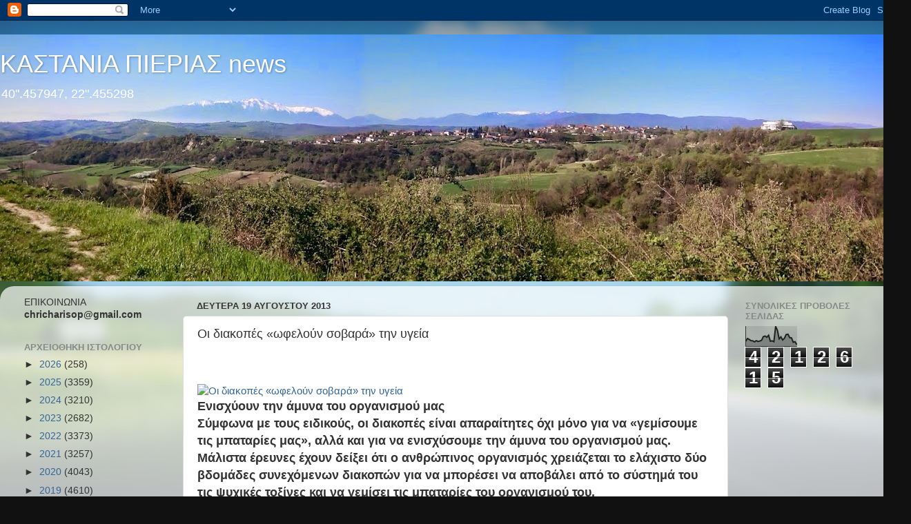

--- FILE ---
content_type: text/html; charset=UTF-8
request_url: https://kastania-pierias.blogspot.com/2013/08/blog-post_19.html
body_size: 24293
content:
<!DOCTYPE html>
<html class='v2' dir='ltr' lang='el'>
<head>
<link href='https://www.blogger.com/static/v1/widgets/335934321-css_bundle_v2.css' rel='stylesheet' type='text/css'/>
<meta content='width=1100' name='viewport'/>
<meta content='text/html; charset=UTF-8' http-equiv='Content-Type'/>
<meta content='blogger' name='generator'/>
<link href='https://kastania-pierias.blogspot.com/favicon.ico' rel='icon' type='image/x-icon'/>
<link href='https://kastania-pierias.blogspot.com/2013/08/blog-post_19.html' rel='canonical'/>
<link rel="alternate" type="application/atom+xml" title="     ΚΑΣΤΑΝΙΑ ΠΙΕΡΙΑΣ news - Atom" href="https://kastania-pierias.blogspot.com/feeds/posts/default" />
<link rel="alternate" type="application/rss+xml" title="     ΚΑΣΤΑΝΙΑ ΠΙΕΡΙΑΣ news - RSS" href="https://kastania-pierias.blogspot.com/feeds/posts/default?alt=rss" />
<link rel="service.post" type="application/atom+xml" title="     ΚΑΣΤΑΝΙΑ ΠΙΕΡΙΑΣ news - Atom" href="https://www.blogger.com/feeds/5858130245743212235/posts/default" />

<link rel="alternate" type="application/atom+xml" title="     ΚΑΣΤΑΝΙΑ ΠΙΕΡΙΑΣ news - Atom" href="https://kastania-pierias.blogspot.com/feeds/162481633077862854/comments/default" />
<!--Can't find substitution for tag [blog.ieCssRetrofitLinks]-->
<link href='http://1.1.1.2/bmi/www.newsbeast.gr/files/temp/C2133FCD70E18EE473C2161C4A90954D.jpg' rel='image_src'/>
<meta content='https://kastania-pierias.blogspot.com/2013/08/blog-post_19.html' property='og:url'/>
<meta content='Οι διακοπές «ωφελούν σοβαρά» την υγεία' property='og:title'/>
<meta content='          Ενισχύουν την άμυνα του οργανισμού μας  Σύμφωνα  με τους ειδικούς, οι διακοπές είναι απαραίτητες όχι μόνο για να  «γεμίσουμε τις μ...' property='og:description'/>
<meta content='https://lh3.googleusercontent.com/blogger_img_proxy/AEn0k_s_-qf8DFr9COCaTqZd72q-rm9dnWD9eQI2Q2TW5dGLWueTAN3fx4DzrxWf3EP0EjVRRloo7J2_DVTXdCNrrstDiUj5U9DDa-hLaghEhzfLcLbWqD7sOZXdD6Oj1TMUxCGcafa7RvcNA-G1Ca22c8vqemRHDtFs=w1200-h630-p-k-no-nu' property='og:image'/>
<title>     ΚΑΣΤΑΝΙΑ ΠΙΕΡΙΑΣ news: Οι διακοπές &#171;ωφελούν σοβαρά&#187; την υγεία</title>
<style id='page-skin-1' type='text/css'><!--
/*-----------------------------------------------
Blogger Template Style
Name:     Picture Window
Designer: Blogger
URL:      www.blogger.com
----------------------------------------------- */
/* Content
----------------------------------------------- */
body {
font: normal normal 15px Arial, Tahoma, Helvetica, FreeSans, sans-serif;
color: #333333;
background: #111111 url(//themes.googleusercontent.com/image?id=1OACCYOE0-eoTRTfsBuX1NMN9nz599ufI1Jh0CggPFA_sK80AGkIr8pLtYRpNUKPmwtEa) repeat-x fixed top center;
}
html body .region-inner {
min-width: 0;
max-width: 100%;
width: auto;
}
.content-outer {
font-size: 90%;
}
a:link {
text-decoration:none;
color: #336699;
}
a:visited {
text-decoration:none;
color: #6699cc;
}
a:hover {
text-decoration:underline;
color: #33aaff;
}
.content-outer {
background: transparent none repeat scroll top left;
-moz-border-radius: 0;
-webkit-border-radius: 0;
-goog-ms-border-radius: 0;
border-radius: 0;
-moz-box-shadow: 0 0 0 rgba(0, 0, 0, .15);
-webkit-box-shadow: 0 0 0 rgba(0, 0, 0, .15);
-goog-ms-box-shadow: 0 0 0 rgba(0, 0, 0, .15);
box-shadow: 0 0 0 rgba(0, 0, 0, .15);
margin: 20px auto;
}
.content-inner {
padding: 0;
}
/* Header
----------------------------------------------- */
.header-outer {
background: transparent none repeat-x scroll top left;
_background-image: none;
color: #ffffff;
-moz-border-radius: 0;
-webkit-border-radius: 0;
-goog-ms-border-radius: 0;
border-radius: 0;
}
.Header img, .Header #header-inner {
-moz-border-radius: 0;
-webkit-border-radius: 0;
-goog-ms-border-radius: 0;
border-radius: 0;
}
.header-inner .Header .titlewrapper,
.header-inner .Header .descriptionwrapper {
padding-left: 0;
padding-right: 0;
}
.Header h1 {
font: normal normal 36px Arial, Tahoma, Helvetica, FreeSans, sans-serif;
text-shadow: 1px 1px 3px rgba(0, 0, 0, 0.3);
}
.Header h1 a {
color: #ffffff;
}
.Header .description {
font-size: 130%;
}
/* Tabs
----------------------------------------------- */
.tabs-inner {
margin: .5em 20px 0;
padding: 0;
}
.tabs-inner .section {
margin: 0;
}
.tabs-inner .widget ul {
padding: 0;
background: transparent none repeat scroll bottom;
-moz-border-radius: 0;
-webkit-border-radius: 0;
-goog-ms-border-radius: 0;
border-radius: 0;
}
.tabs-inner .widget li {
border: none;
}
.tabs-inner .widget li a {
display: inline-block;
padding: .5em 1em;
margin-right: .25em;
color: #ffffff;
font: normal normal 15px Arial, Tahoma, Helvetica, FreeSans, sans-serif;
-moz-border-radius: 10px 10px 0 0;
-webkit-border-top-left-radius: 10px;
-webkit-border-top-right-radius: 10px;
-goog-ms-border-radius: 10px 10px 0 0;
border-radius: 10px 10px 0 0;
background: transparent url(https://resources.blogblog.com/blogblog/data/1kt/transparent/black50.png) repeat scroll top left;
border-right: 1px solid transparent;
}
.tabs-inner .widget li:first-child a {
padding-left: 1.25em;
-moz-border-radius-topleft: 10px;
-moz-border-radius-bottomleft: 0;
-webkit-border-top-left-radius: 10px;
-webkit-border-bottom-left-radius: 0;
-goog-ms-border-top-left-radius: 10px;
-goog-ms-border-bottom-left-radius: 0;
border-top-left-radius: 10px;
border-bottom-left-radius: 0;
}
.tabs-inner .widget li.selected a,
.tabs-inner .widget li a:hover {
position: relative;
z-index: 1;
background: transparent url(https://resources.blogblog.com/blogblog/data/1kt/transparent/white80.png) repeat scroll bottom;
color: #336699;
-moz-box-shadow: 0 0 3px rgba(0, 0, 0, .15);
-webkit-box-shadow: 0 0 3px rgba(0, 0, 0, .15);
-goog-ms-box-shadow: 0 0 3px rgba(0, 0, 0, .15);
box-shadow: 0 0 3px rgba(0, 0, 0, .15);
}
/* Headings
----------------------------------------------- */
h2 {
font: bold normal 13px Arial, Tahoma, Helvetica, FreeSans, sans-serif;
text-transform: uppercase;
color: #888888;
margin: .5em 0;
}
/* Main
----------------------------------------------- */
.main-outer {
background: transparent url(https://resources.blogblog.com/blogblog/data/1kt/transparent/white80.png) repeat scroll top left;
-moz-border-radius: 20px 20px 0 0;
-webkit-border-top-left-radius: 20px;
-webkit-border-top-right-radius: 20px;
-webkit-border-bottom-left-radius: 0;
-webkit-border-bottom-right-radius: 0;
-goog-ms-border-radius: 20px 20px 0 0;
border-radius: 20px 20px 0 0;
-moz-box-shadow: 0 1px 3px rgba(0, 0, 0, .15);
-webkit-box-shadow: 0 1px 3px rgba(0, 0, 0, .15);
-goog-ms-box-shadow: 0 1px 3px rgba(0, 0, 0, .15);
box-shadow: 0 1px 3px rgba(0, 0, 0, .15);
}
.main-inner {
padding: 15px 20px 20px;
}
.main-inner .column-center-inner {
padding: 0 0;
}
.main-inner .column-left-inner {
padding-left: 0;
}
.main-inner .column-right-inner {
padding-right: 0;
}
/* Posts
----------------------------------------------- */
h3.post-title {
margin: 0;
font: normal normal 18px Arial, Tahoma, Helvetica, FreeSans, sans-serif;
}
.comments h4 {
margin: 1em 0 0;
font: normal normal 18px Arial, Tahoma, Helvetica, FreeSans, sans-serif;
}
.date-header span {
color: #333333;
}
.post-outer {
background-color: #ffffff;
border: solid 1px #dddddd;
-moz-border-radius: 5px;
-webkit-border-radius: 5px;
border-radius: 5px;
-goog-ms-border-radius: 5px;
padding: 15px 20px;
margin: 0 -20px 20px;
}
.post-body {
line-height: 1.4;
font-size: 110%;
position: relative;
}
.post-header {
margin: 0 0 1.5em;
color: #999999;
line-height: 1.6;
}
.post-footer {
margin: .5em 0 0;
color: #999999;
line-height: 1.6;
}
#blog-pager {
font-size: 140%
}
#comments .comment-author {
padding-top: 1.5em;
border-top: dashed 1px #ccc;
border-top: dashed 1px rgba(128, 128, 128, .5);
background-position: 0 1.5em;
}
#comments .comment-author:first-child {
padding-top: 0;
border-top: none;
}
.avatar-image-container {
margin: .2em 0 0;
}
/* Comments
----------------------------------------------- */
.comments .comments-content .icon.blog-author {
background-repeat: no-repeat;
background-image: url([data-uri]);
}
.comments .comments-content .loadmore a {
border-top: 1px solid #33aaff;
border-bottom: 1px solid #33aaff;
}
.comments .continue {
border-top: 2px solid #33aaff;
}
/* Widgets
----------------------------------------------- */
.widget ul, .widget #ArchiveList ul.flat {
padding: 0;
list-style: none;
}
.widget ul li, .widget #ArchiveList ul.flat li {
border-top: dashed 1px #ccc;
border-top: dashed 1px rgba(128, 128, 128, .5);
}
.widget ul li:first-child, .widget #ArchiveList ul.flat li:first-child {
border-top: none;
}
.widget .post-body ul {
list-style: disc;
}
.widget .post-body ul li {
border: none;
}
/* Footer
----------------------------------------------- */
.footer-outer {
color:#cccccc;
background: transparent url(https://resources.blogblog.com/blogblog/data/1kt/transparent/black50.png) repeat scroll top left;
-moz-border-radius: 0 0 20px 20px;
-webkit-border-top-left-radius: 0;
-webkit-border-top-right-radius: 0;
-webkit-border-bottom-left-radius: 20px;
-webkit-border-bottom-right-radius: 20px;
-goog-ms-border-radius: 0 0 20px 20px;
border-radius: 0 0 20px 20px;
-moz-box-shadow: 0 1px 3px rgba(0, 0, 0, .15);
-webkit-box-shadow: 0 1px 3px rgba(0, 0, 0, .15);
-goog-ms-box-shadow: 0 1px 3px rgba(0, 0, 0, .15);
box-shadow: 0 1px 3px rgba(0, 0, 0, .15);
}
.footer-inner {
padding: 10px 20px 20px;
}
.footer-outer a {
color: #99ccee;
}
.footer-outer a:visited {
color: #77aaee;
}
.footer-outer a:hover {
color: #33aaff;
}
.footer-outer .widget h2 {
color: #aaaaaa;
}
/* Mobile
----------------------------------------------- */
html body.mobile {
height: auto;
}
html body.mobile {
min-height: 480px;
background-size: 100% auto;
}
.mobile .body-fauxcolumn-outer {
background: transparent none repeat scroll top left;
}
html .mobile .mobile-date-outer, html .mobile .blog-pager {
border-bottom: none;
background: transparent url(https://resources.blogblog.com/blogblog/data/1kt/transparent/white80.png) repeat scroll top left;
margin-bottom: 10px;
}
.mobile .date-outer {
background: transparent url(https://resources.blogblog.com/blogblog/data/1kt/transparent/white80.png) repeat scroll top left;
}
.mobile .header-outer, .mobile .main-outer,
.mobile .post-outer, .mobile .footer-outer {
-moz-border-radius: 0;
-webkit-border-radius: 0;
-goog-ms-border-radius: 0;
border-radius: 0;
}
.mobile .content-outer,
.mobile .main-outer,
.mobile .post-outer {
background: inherit;
border: none;
}
.mobile .content-outer {
font-size: 100%;
}
.mobile-link-button {
background-color: #336699;
}
.mobile-link-button a:link, .mobile-link-button a:visited {
color: #ffffff;
}
.mobile-index-contents {
color: #333333;
}
.mobile .tabs-inner .PageList .widget-content {
background: transparent url(https://resources.blogblog.com/blogblog/data/1kt/transparent/white80.png) repeat scroll bottom;
color: #336699;
}
.mobile .tabs-inner .PageList .widget-content .pagelist-arrow {
border-left: 1px solid transparent;
}

--></style>
<style id='template-skin-1' type='text/css'><!--
body {
min-width: 1320px;
}
.content-outer, .content-fauxcolumn-outer, .region-inner {
min-width: 1320px;
max-width: 1320px;
_width: 1320px;
}
.main-inner .columns {
padding-left: 250px;
padding-right: 250px;
}
.main-inner .fauxcolumn-center-outer {
left: 250px;
right: 250px;
/* IE6 does not respect left and right together */
_width: expression(this.parentNode.offsetWidth -
parseInt("250px") -
parseInt("250px") + 'px');
}
.main-inner .fauxcolumn-left-outer {
width: 250px;
}
.main-inner .fauxcolumn-right-outer {
width: 250px;
}
.main-inner .column-left-outer {
width: 250px;
right: 100%;
margin-left: -250px;
}
.main-inner .column-right-outer {
width: 250px;
margin-right: -250px;
}
#layout {
min-width: 0;
}
#layout .content-outer {
min-width: 0;
width: 800px;
}
#layout .region-inner {
min-width: 0;
width: auto;
}
body#layout div.add_widget {
padding: 8px;
}
body#layout div.add_widget a {
margin-left: 32px;
}
--></style>
<style>
    body {background-image:url(\/\/themes.googleusercontent.com\/image?id=1OACCYOE0-eoTRTfsBuX1NMN9nz599ufI1Jh0CggPFA_sK80AGkIr8pLtYRpNUKPmwtEa);}
    
@media (max-width: 200px) { body {background-image:url(\/\/themes.googleusercontent.com\/image?id=1OACCYOE0-eoTRTfsBuX1NMN9nz599ufI1Jh0CggPFA_sK80AGkIr8pLtYRpNUKPmwtEa&options=w200);}}
@media (max-width: 400px) and (min-width: 201px) { body {background-image:url(\/\/themes.googleusercontent.com\/image?id=1OACCYOE0-eoTRTfsBuX1NMN9nz599ufI1Jh0CggPFA_sK80AGkIr8pLtYRpNUKPmwtEa&options=w400);}}
@media (max-width: 800px) and (min-width: 401px) { body {background-image:url(\/\/themes.googleusercontent.com\/image?id=1OACCYOE0-eoTRTfsBuX1NMN9nz599ufI1Jh0CggPFA_sK80AGkIr8pLtYRpNUKPmwtEa&options=w800);}}
@media (max-width: 1200px) and (min-width: 801px) { body {background-image:url(\/\/themes.googleusercontent.com\/image?id=1OACCYOE0-eoTRTfsBuX1NMN9nz599ufI1Jh0CggPFA_sK80AGkIr8pLtYRpNUKPmwtEa&options=w1200);}}
/* Last tag covers anything over one higher than the previous max-size cap. */
@media (min-width: 1201px) { body {background-image:url(\/\/themes.googleusercontent.com\/image?id=1OACCYOE0-eoTRTfsBuX1NMN9nz599ufI1Jh0CggPFA_sK80AGkIr8pLtYRpNUKPmwtEa&options=w1600);}}
  </style>
<link href='https://www.blogger.com/dyn-css/authorization.css?targetBlogID=5858130245743212235&amp;zx=b2d4dba0-09b5-474b-b5b8-30982f284837' media='none' onload='if(media!=&#39;all&#39;)media=&#39;all&#39;' rel='stylesheet'/><noscript><link href='https://www.blogger.com/dyn-css/authorization.css?targetBlogID=5858130245743212235&amp;zx=b2d4dba0-09b5-474b-b5b8-30982f284837' rel='stylesheet'/></noscript>
<meta name='google-adsense-platform-account' content='ca-host-pub-1556223355139109'/>
<meta name='google-adsense-platform-domain' content='blogspot.com'/>

</head>
<body class='loading variant-open'>
<div class='navbar section' id='navbar' name='Navbar'><div class='widget Navbar' data-version='1' id='Navbar1'><script type="text/javascript">
    function setAttributeOnload(object, attribute, val) {
      if(window.addEventListener) {
        window.addEventListener('load',
          function(){ object[attribute] = val; }, false);
      } else {
        window.attachEvent('onload', function(){ object[attribute] = val; });
      }
    }
  </script>
<div id="navbar-iframe-container"></div>
<script type="text/javascript" src="https://apis.google.com/js/platform.js"></script>
<script type="text/javascript">
      gapi.load("gapi.iframes:gapi.iframes.style.bubble", function() {
        if (gapi.iframes && gapi.iframes.getContext) {
          gapi.iframes.getContext().openChild({
              url: 'https://www.blogger.com/navbar/5858130245743212235?po\x3d162481633077862854\x26origin\x3dhttps://kastania-pierias.blogspot.com',
              where: document.getElementById("navbar-iframe-container"),
              id: "navbar-iframe"
          });
        }
      });
    </script><script type="text/javascript">
(function() {
var script = document.createElement('script');
script.type = 'text/javascript';
script.src = '//pagead2.googlesyndication.com/pagead/js/google_top_exp.js';
var head = document.getElementsByTagName('head')[0];
if (head) {
head.appendChild(script);
}})();
</script>
</div></div>
<div class='body-fauxcolumns'>
<div class='fauxcolumn-outer body-fauxcolumn-outer'>
<div class='cap-top'>
<div class='cap-left'></div>
<div class='cap-right'></div>
</div>
<div class='fauxborder-left'>
<div class='fauxborder-right'></div>
<div class='fauxcolumn-inner'>
</div>
</div>
<div class='cap-bottom'>
<div class='cap-left'></div>
<div class='cap-right'></div>
</div>
</div>
</div>
<div class='content'>
<div class='content-fauxcolumns'>
<div class='fauxcolumn-outer content-fauxcolumn-outer'>
<div class='cap-top'>
<div class='cap-left'></div>
<div class='cap-right'></div>
</div>
<div class='fauxborder-left'>
<div class='fauxborder-right'></div>
<div class='fauxcolumn-inner'>
</div>
</div>
<div class='cap-bottom'>
<div class='cap-left'></div>
<div class='cap-right'></div>
</div>
</div>
</div>
<div class='content-outer'>
<div class='content-cap-top cap-top'>
<div class='cap-left'></div>
<div class='cap-right'></div>
</div>
<div class='fauxborder-left content-fauxborder-left'>
<div class='fauxborder-right content-fauxborder-right'></div>
<div class='content-inner'>
<header>
<div class='header-outer'>
<div class='header-cap-top cap-top'>
<div class='cap-left'></div>
<div class='cap-right'></div>
</div>
<div class='fauxborder-left header-fauxborder-left'>
<div class='fauxborder-right header-fauxborder-right'></div>
<div class='region-inner header-inner'>
<div class='header section' id='header' name='Κεφαλίδα'><div class='widget Header' data-version='1' id='Header1'>
<div id='header-inner' style='background-image: url("https://blogger.googleusercontent.com/img/b/R29vZ2xl/AVvXsEjFaxkUM3D7Px1m4hIv2iIH_WjxzwYJ2jShtLLpk-WhppfWIOyAljJcrzN960zbMXbXuX45C_93mvgoPTtpO3x6MN6VNijuzfoZT_Z6fWvvxQx2akenEGG_m_BP5cgDFByG02Vz62Z82Dk/s1320/IMG_20150416_100902+%25281%2529.jpg"); background-position: left; min-height: 358px; _height: 358px; background-repeat: no-repeat; '>
<div class='titlewrapper' style='background: transparent'>
<h1 class='title' style='background: transparent; border-width: 0px'>
<a href='https://kastania-pierias.blogspot.com/'>
     ΚΑΣΤΑΝΙΑ ΠΙΕΡΙΑΣ news
</a>
</h1>
</div>
<div class='descriptionwrapper'>
<p class='description'><span>40".457947, 22".455298</span></p>
</div>
</div>
</div></div>
</div>
</div>
<div class='header-cap-bottom cap-bottom'>
<div class='cap-left'></div>
<div class='cap-right'></div>
</div>
</div>
</header>
<div class='tabs-outer'>
<div class='tabs-cap-top cap-top'>
<div class='cap-left'></div>
<div class='cap-right'></div>
</div>
<div class='fauxborder-left tabs-fauxborder-left'>
<div class='fauxborder-right tabs-fauxborder-right'></div>
<div class='region-inner tabs-inner'>
<div class='tabs no-items section' id='crosscol' name='Σε όλες τις στήλες'></div>
<div class='tabs no-items section' id='crosscol-overflow' name='Cross-Column 2'></div>
</div>
</div>
<div class='tabs-cap-bottom cap-bottom'>
<div class='cap-left'></div>
<div class='cap-right'></div>
</div>
</div>
<div class='main-outer'>
<div class='main-cap-top cap-top'>
<div class='cap-left'></div>
<div class='cap-right'></div>
</div>
<div class='fauxborder-left main-fauxborder-left'>
<div class='fauxborder-right main-fauxborder-right'></div>
<div class='region-inner main-inner'>
<div class='columns fauxcolumns'>
<div class='fauxcolumn-outer fauxcolumn-center-outer'>
<div class='cap-top'>
<div class='cap-left'></div>
<div class='cap-right'></div>
</div>
<div class='fauxborder-left'>
<div class='fauxborder-right'></div>
<div class='fauxcolumn-inner'>
</div>
</div>
<div class='cap-bottom'>
<div class='cap-left'></div>
<div class='cap-right'></div>
</div>
</div>
<div class='fauxcolumn-outer fauxcolumn-left-outer'>
<div class='cap-top'>
<div class='cap-left'></div>
<div class='cap-right'></div>
</div>
<div class='fauxborder-left'>
<div class='fauxborder-right'></div>
<div class='fauxcolumn-inner'>
</div>
</div>
<div class='cap-bottom'>
<div class='cap-left'></div>
<div class='cap-right'></div>
</div>
</div>
<div class='fauxcolumn-outer fauxcolumn-right-outer'>
<div class='cap-top'>
<div class='cap-left'></div>
<div class='cap-right'></div>
</div>
<div class='fauxborder-left'>
<div class='fauxborder-right'></div>
<div class='fauxcolumn-inner'>
</div>
</div>
<div class='cap-bottom'>
<div class='cap-left'></div>
<div class='cap-right'></div>
</div>
</div>
<!-- corrects IE6 width calculation -->
<div class='columns-inner'>
<div class='column-center-outer'>
<div class='column-center-inner'>
<div class='main section' id='main' name='Κύριος'><div class='widget Blog' data-version='1' id='Blog1'>
<div class='blog-posts hfeed'>

          <div class="date-outer">
        
<h2 class='date-header'><span>Δευτέρα 19 Αυγούστου 2013</span></h2>

          <div class="date-posts">
        
<div class='post-outer'>
<div class='post hentry uncustomized-post-template' itemprop='blogPost' itemscope='itemscope' itemtype='http://schema.org/BlogPosting'>
<meta content='http://1.1.1.2/bmi/www.newsbeast.gr/files/temp/C2133FCD70E18EE473C2161C4A90954D.jpg' itemprop='image_url'/>
<meta content='5858130245743212235' itemprop='blogId'/>
<meta content='162481633077862854' itemprop='postId'/>
<a name='162481633077862854'></a>
<h3 class='post-title entry-title' itemprop='name'>
Οι διακοπές &#171;ωφελούν σοβαρά&#187; την υγεία
</h3>
<div class='post-header'>
<div class='post-header-line-1'></div>
</div>
<div class='post-body entry-content' id='post-body-162481633077862854' itemprop='description articleBody'>
<div dir="ltr" style="text-align: left;" trbidi="on">
<h2 class="page-color a:hover">
<br /></h2>
<div class="article-details">
<a class="article-category" href="http://www.newsbeast.gr/health/"><span class="catArrow page-color_bg"></span><br /></a></div>
<div class="article_sidebar">
<a class="thickbox" href="http://www.newsbeast.gr/files/temp/CE991726CC7C71731833AF58B7A8E29E.jpg" title="Οι διακοπές &#171;ωφελούν σοβαρά&#187; την υγεία"><img alt="Οι διακοπές «ωφελούν σοβαρά» την υγεία" class="article_photo" rel="/files/temp/C2133FCD70E18EE473C2161C4A90954D.jpg" src="https://lh3.googleusercontent.com/blogger_img_proxy/AEn0k_s_-qf8DFr9COCaTqZd72q-rm9dnWD9eQI2Q2TW5dGLWueTAN3fx4DzrxWf3EP0EjVRRloo7J2_DVTXdCNrrstDiUj5U9DDa-hLaghEhzfLcLbWqD7sOZXdD6Oj1TMUxCGcafa7RvcNA-G1Ca22c8vqemRHDtFs=s0-d" title="Οι διακοπές «ωφελούν σοβαρά» την υγεία"><span class="magnifier" title="Μεγέθυνση φωτογραφίας">&nbsp;</span></a></div>
<h3 class="page-color_subTitle">
<span style="font-family: Arial,Helvetica,sans-serif;"><span style="font-size: large;">Ενισχύουν την άμυνα του οργανισμού μας</span></span></h3>
<strong><span style="font-family: Arial,Helvetica,sans-serif;"><span style="font-size: large;">Σύμφωνα
 με τους ειδικούς, οι διακοπές είναι απαραίτητες όχι μόνο για να 
&#171;γεμίσουμε τις μπαταρίες μας&#187;, αλλά και για να ενισχύσουμε την άμυνα του
 οργανισμού μας. Μάλιστα έρευνες έχουν δείξει ότι ο ανθρώπινος 
οργανισμός χρειάζεται το ελάχιστο δύο βδομάδες συνεχόμενων διακοπών για 
να μπορέσει να αποβάλει από το σύστημά του τις ψυχικές τοξίνες και να 
γεμίσει τις μπαταρίες του οργανισμού του.<a name="more"></a><br /><br />Οι διακοπές τονίζουν το
 ανοσοποιητικό μας σύστημα: η ξεκούραση, η επαφή με την φύση, με την 
οικογένεια, το γέλιο, οι γευστικές απολαύσεις αυξάνουν την άμυνα του 
οργανισμού και μπορούμε να ανταπεξέλθουμε καλύτερα σε στρεσογόνες 
καταστάσεις αλλά και οργανικά προβλήματα. Δεν έχουμε λεφτά για διακοπές;
 Μπορούμε να ήμαστε καλά παντού αν έχουμε θετική διάθεση και φροντίζουμε
 τον εαυτό μας!&#187;<br /><br />Αλλά ας πάρουμε τα πράγματα από την αρχή. 
Συγκεντρώσαμε επτά ζωτικής σημασίας λόγους, για τους οποίου πρέπει να 
κάνουμε διακοπές και να τις χαρούμε, ωφελώντας παράλληλα τον οργανισμό 
μας.<br /><br />1. Η καρδιά λειτουργεί καλύτερα<br />Οι 
διακοπές ακόμα και αν δεν φύγουμε βοηθάνε έμμεσα την λειτουργία της 
καρδιάς: Η κατάσταση ηρεμίας και απραγίας εκτός εργασίας ρίχνουν την 
πίεση μειώνοντας την έκκριση ορμονών του στρες όπως η κορτιζόλη. Οι 
στατιστικές δείχνουν ότι οι γυναίκες που παίρνουν τουλάχιστον 2 
εβδομάδες άδεια διακοπών τον χρόνο έχουν 8 φορές λιγότερες πιθανότητες 
να παρουσιάσουν στεφανιαία νόσο. Αντίθετα, οι άντρες που αρνούνται να 
πάνε διακοπές, έχουν 32% περισσότερες πιθανότητες να πάθουν καρδιακά νοσήματα. Τα νούμερα μιλούν από μόνα τους.<br /><br />2. Βελτίωση της ποιότητας του ύπνου<br />Συνήθως,
 οι περισσότεροι περιμένουμε μόλις λίγα δευτερόλεπτα πριν ξαπλώσουμε στο
 κρεβάτι για να αποχωριστούμε, ή καλύτερα να &#171;ξεκολλήσουμε&#187; από το χέρι 
μας το κινητό, τον υπολογιστή, το τηλεκοντρόλ και ό,τι άλλο τεχνολογικό 
gadget χρησιμοποιούμε μανιωδώς καθημερινά. Η ρουτίνα του τύπου 
&#171;σπίτι-δουλειά, δουλειά-σπίτι&#187; έχει κάνει το άγχος να αγγίζει τα 
υψηλότερα ποσοστά, γεγονός που σαφέστατα δεν μας αφήνει να ξεκουραστούμε
 φυσιολογικά όταν κοιμόμαστε. Ωστόσο, με τις διακοπές και μακριά από τα 
άγχη της δουλειάς, ο οργανισμός αλλάζει την καθημερινότητά του και 
χαλαρώνει χωρίς να περιμένει το πρωί το ξυπνητήρι. Ύπνος στις διακοπές 
σημαίνει ύπνος χωρίς άγχος, θόρυβο και καταναγκαστικό πρωινό ξύπνημα με 
κατεβατό εκκρεμοτήτων και υποχρεώσεων. Όταν κοιμόμαστε καλά σε όποιο 
μέρος της Γης και να βρισκόμαστε οργανισμός αποβάλει το άγχος και δεν το
 σωματοποιεί συνεπώς ψυχοσωματικά συμπτώματα όπως ημικρανίες, 
γαστρεντερικά συμπτώματα, αίσθημα κόπωσης κλπ.<br /><br />3. Βελτίωση του αναπνευστικού και αύξηση της ενέργειας<br />Η
 κίνηση, η δραστηριότητες που μας ευχαριστούν κολύμπι, ποδήλατο, 
περπάτημα, το να ήμαστε κοντά στην φύση μας βοηθάει στην φυσική μας 
κατάσταση, βελτιώνει το καρδιο-αναπνευστικό μας σύστημα με αποτέλεσμα να
 έ χουμε περισσότερη ενέργεια και διάθεση να κάνουμε πράγματα. 
Μονοήμερες αποδράσεις είναι μια καλή λύση για να έχουμε όλα αυτά τα 
οφέλη και &#8230; από το σπίτι μας! Τα ενδιαφέροντα μας που έχουν αερόβια 
κίνηση αυξάνουν την έκκριση των ορμονών της χαράς και της θετικής 
διάθεσης, της σεροτονίνης και της ενδορφίνης με αποτέλεσμα να γινόμαστε 
πιο χαρούμενοι!<br /><br />4. Έλεγχος του σωματικού βάρους<br />Το
 άγχος παχαίνει. Λογικότατο, αν σκεφτεί κανείς ότι ο μέσος άνθρωπος 
αφιερώνει 8-10 ώρες καθηλωμένος σε μία καρέκλα, μπροστά από έναν 
υπολογιστή, ή σε άλλη καθιστική εργασία, την ίδια ώρα που μάλλον θα 
μπορούσε να τρέξει προς οποιαδήποτε κατεύθυνση. Και δεν εννοούμε προς το
 σπίτι, γιατί εκεί αρχίζει η&#8230; δεύτερη βάρδια &#171;καθιστικής&#187; περιπέτειας 
μπροστά από την τηλεόραση ή πάλι τον υπολογιστή. Και όλο αυτό, φυσικά, 
συνοδεύεται από τα αντίστοιχα snacks, που κάνουν τη λαιμαργία να μοιάζει
 ο ιδανικός μας &#171;σύντροφος&#187;. Αντίθετα στις διακοπές, οι όποιες 
δραστηριότητες γίνονται εκτός κλειστού χώρου, άρα καίμε θερμίδες και 
παράλληλα δεν σκεφτόμαστε το φαγητό, καθώς προφανώς υπάρχουν άλλα 
πράγματα να κάνουμε. Κι όμως είναι αλήθεια, οι διακοπές μπορούν να μας κάνουν εξυπνότερους. 
Το &#171;αιώνιο&#187; στρες και άγχος της δουλειάς που κουβαλάμε όλο τον χρόνο 
στους ώμους μας, μπορεί να έχει σοβαρές επιπτώσεις στην ικανότητά μας να
 παίρνουμε σωστές αποφάσεις. Η ξεκούραση των διακοπών, διώχνοντας μακριά
 το άγχος, κάνει τις ικανότητές μας να αναδιοργανωθούν, να χτυπήσουν 
πάλι &#171;κόκκινο&#187; και να πάρουμε τελικά τις σωστές αποφάσεις για εμάς και 
τους γύρω μας.<br /><br />6. Μικρές απολαύσεις<br />Το να 
έχουμε χρόνο για τον εαυτό μας είναι πολυτέλεια. Η σημαντικότερη έννοια 
των διακοπών είναι να κάνω στον εαυτό μου το δώρο του χρόνου. Να 
σταματήσω να κάνω πράγματα που με πιέζουν και να κάνω πράγματα που μ 
ευχαριστούν. Να διαβάσω ένα βιβλίο , να δω μια ταινία να γελάσω, να δω 
φίλους που έχω να δω καιρό, να πάω βόλτα στην φύση, να φροντίσω το σώμα 
μου, να φάω τα αγαπημένα μου φαγητά, να πιω ένα ωραίο κρασί, να φλερτάρω
 ξανά τον/την σύντροφο σας, να ζωντανέψετε τον ερωτισμό στην σχέση σας 
επενδύοντας χρόνο και συναίσθημα. Φτάνουν δύο ώρες λένε οι ειδικοί από 
αυτές τις μικρές απολαύσεις και δραστηριότητες για να βελτιωθεί το 
ανοσοποιητικό μας και να νιώσουμε ευεξία. Δεν είναι τυχαίο ότι μετά από 
δύο βδομάδες διακοπών μειώνεται κατά 30% η πιθανότητα ν&#8217; αρρωστήσει 
κανείς μέσα στο χειμώνα!<br /><br />7. Η σωτηρία της πνευματικής υγείας<br />Όταν
 περιμένει κάποιος κάτι στη ζωή του, αυτόματα βλέπει τα πράγματα γύρω 
του λιγότερο αρνητικά. Είτε αυτό είναι μία παραλία είτε ένας περίπατος, 
είτε πάλι ο ύπνος, που αναφέραμε πριν, τα επίπεδα της ευτυχίας 
αυξάνονται κάθε φορά, που σκεφτόμαστε τις διακοπές μας. Τα μελλοντικά 
σχέδια και οι αναμνήσεις παλαιότερων διακοπών αυτόματα μας κάνουν πιο 
ευτυχισμένους και περισσότερο αισιόδοξους.<br />&#65279;<br /><br />Πηγή: <a class="ApplyClass" href="http://www.noikokyra.gr/index.php?option=com_content&amp;view=article&amp;id=913:2013-08-14-10-21-58&amp;catid=39:diafora&amp;Itemid=53" target="_blank">noikokyra.gr</a></span></span></strong></div>
<div style='clear: both;'></div>
</div>
<div class='post-footer'>
<div class='post-footer-line post-footer-line-1'>
<span class='post-author vcard'>
Αναρτήθηκε από
<span class='fn' itemprop='author' itemscope='itemscope' itemtype='http://schema.org/Person'>
<span itemprop='name'>charisopoulos chistos</span>
</span>
</span>
<span class='post-timestamp'>
στις
<meta content='https://kastania-pierias.blogspot.com/2013/08/blog-post_19.html' itemprop='url'/>
<a class='timestamp-link' href='https://kastania-pierias.blogspot.com/2013/08/blog-post_19.html' rel='bookmark' title='permanent link'><abbr class='published' itemprop='datePublished' title='2013-08-19T00:16:00+03:00'>12:16&#8239;π.μ.</abbr></a>
</span>
<span class='post-comment-link'>
</span>
<span class='post-icons'>
<span class='item-control blog-admin pid-1160708233'>
<a href='https://www.blogger.com/post-edit.g?blogID=5858130245743212235&postID=162481633077862854&from=pencil' title='Επεξεργασία ανάρτησης'>
<img alt='' class='icon-action' height='18' src='https://resources.blogblog.com/img/icon18_edit_allbkg.gif' width='18'/>
</a>
</span>
</span>
<div class='post-share-buttons goog-inline-block'>
<a class='goog-inline-block share-button sb-email' href='https://www.blogger.com/share-post.g?blogID=5858130245743212235&postID=162481633077862854&target=email' target='_blank' title='Αποστολή με μήνυμα ηλεκτρονικού ταχυδρομείου
'><span class='share-button-link-text'>Αποστολή με μήνυμα ηλεκτρονικού ταχυδρομείου
</span></a><a class='goog-inline-block share-button sb-blog' href='https://www.blogger.com/share-post.g?blogID=5858130245743212235&postID=162481633077862854&target=blog' onclick='window.open(this.href, "_blank", "height=270,width=475"); return false;' target='_blank' title='BlogThis!'><span class='share-button-link-text'>BlogThis!</span></a><a class='goog-inline-block share-button sb-twitter' href='https://www.blogger.com/share-post.g?blogID=5858130245743212235&postID=162481633077862854&target=twitter' target='_blank' title='Κοινοποίηση στο X'><span class='share-button-link-text'>Κοινοποίηση στο X</span></a><a class='goog-inline-block share-button sb-facebook' href='https://www.blogger.com/share-post.g?blogID=5858130245743212235&postID=162481633077862854&target=facebook' onclick='window.open(this.href, "_blank", "height=430,width=640"); return false;' target='_blank' title='Μοιραστείτε το στο Facebook'><span class='share-button-link-text'>Μοιραστείτε το στο Facebook</span></a><a class='goog-inline-block share-button sb-pinterest' href='https://www.blogger.com/share-post.g?blogID=5858130245743212235&postID=162481633077862854&target=pinterest' target='_blank' title='Κοινοποίηση στο Pinterest'><span class='share-button-link-text'>Κοινοποίηση στο Pinterest</span></a>
</div>
</div>
<div class='post-footer-line post-footer-line-2'>
<span class='post-labels'>
</span>
</div>
<div class='post-footer-line post-footer-line-3'>
<span class='post-location'>
</span>
</div>
</div>
</div>
<div class='comments' id='comments'>
<a name='comments'></a>
<h4>Δεν υπάρχουν σχόλια:</h4>
<div id='Blog1_comments-block-wrapper'>
<dl class='avatar-comment-indent' id='comments-block'>
</dl>
</div>
<p class='comment-footer'>
<div class='comment-form'>
<a name='comment-form'></a>
<h4 id='comment-post-message'>Δημοσίευση σχολίου</h4>
<p>
</p>
<a href='https://www.blogger.com/comment/frame/5858130245743212235?po=162481633077862854&hl=el&saa=85391&origin=https://kastania-pierias.blogspot.com' id='comment-editor-src'></a>
<iframe allowtransparency='true' class='blogger-iframe-colorize blogger-comment-from-post' frameborder='0' height='410px' id='comment-editor' name='comment-editor' src='' width='100%'></iframe>
<script src='https://www.blogger.com/static/v1/jsbin/2830521187-comment_from_post_iframe.js' type='text/javascript'></script>
<script type='text/javascript'>
      BLOG_CMT_createIframe('https://www.blogger.com/rpc_relay.html');
    </script>
</div>
</p>
</div>
</div>

        </div></div>
      
</div>
<div class='blog-pager' id='blog-pager'>
<span id='blog-pager-newer-link'>
<a class='blog-pager-newer-link' href='https://kastania-pierias.blogspot.com/2013/08/blog-post_9788.html' id='Blog1_blog-pager-newer-link' title='Νεότερη ανάρτηση'>Νεότερη ανάρτηση</a>
</span>
<span id='blog-pager-older-link'>
<a class='blog-pager-older-link' href='https://kastania-pierias.blogspot.com/2013/08/19.html' id='Blog1_blog-pager-older-link' title='Παλαιότερη Ανάρτηση'>Παλαιότερη Ανάρτηση</a>
</span>
<a class='home-link' href='https://kastania-pierias.blogspot.com/'>Αρχική σελίδα</a>
</div>
<div class='clear'></div>
<div class='post-feeds'>
<div class='feed-links'>
Εγγραφή σε:
<a class='feed-link' href='https://kastania-pierias.blogspot.com/feeds/162481633077862854/comments/default' target='_blank' type='application/atom+xml'>Σχόλια ανάρτησης (Atom)</a>
</div>
</div>
</div></div>
</div>
</div>
<div class='column-left-outer'>
<div class='column-left-inner'>
<aside>
<div class='sidebar section' id='sidebar-left-1'><div class='widget Text' data-version='1' id='Text1'>
<div class='widget-content'>
ΕΠΙΚΟΙΝΩΝΙΑ         <b>  chricharisop@gmail.com</b><br />
</div>
<div class='clear'></div>
</div><div class='widget BlogArchive' data-version='1' id='BlogArchive1'>
<h2>Αρχειοθήκη ιστολογίου</h2>
<div class='widget-content'>
<div id='ArchiveList'>
<div id='BlogArchive1_ArchiveList'>
<ul class='hierarchy'>
<li class='archivedate collapsed'>
<a class='toggle' href='javascript:void(0)'>
<span class='zippy'>

        &#9658;&#160;
      
</span>
</a>
<a class='post-count-link' href='https://kastania-pierias.blogspot.com/2026/'>
2026
</a>
<span class='post-count' dir='ltr'>(258)</span>
<ul class='hierarchy'>
<li class='archivedate collapsed'>
<a class='toggle' href='javascript:void(0)'>
<span class='zippy'>

        &#9658;&#160;
      
</span>
</a>
<a class='post-count-link' href='https://kastania-pierias.blogspot.com/2026/01/'>
Ιανουαρίου
</a>
<span class='post-count' dir='ltr'>(258)</span>
</li>
</ul>
</li>
</ul>
<ul class='hierarchy'>
<li class='archivedate collapsed'>
<a class='toggle' href='javascript:void(0)'>
<span class='zippy'>

        &#9658;&#160;
      
</span>
</a>
<a class='post-count-link' href='https://kastania-pierias.blogspot.com/2025/'>
2025
</a>
<span class='post-count' dir='ltr'>(3359)</span>
<ul class='hierarchy'>
<li class='archivedate collapsed'>
<a class='toggle' href='javascript:void(0)'>
<span class='zippy'>

        &#9658;&#160;
      
</span>
</a>
<a class='post-count-link' href='https://kastania-pierias.blogspot.com/2025/12/'>
Δεκεμβρίου
</a>
<span class='post-count' dir='ltr'>(414)</span>
</li>
</ul>
<ul class='hierarchy'>
<li class='archivedate collapsed'>
<a class='toggle' href='javascript:void(0)'>
<span class='zippy'>

        &#9658;&#160;
      
</span>
</a>
<a class='post-count-link' href='https://kastania-pierias.blogspot.com/2025/11/'>
Νοεμβρίου
</a>
<span class='post-count' dir='ltr'>(326)</span>
</li>
</ul>
<ul class='hierarchy'>
<li class='archivedate collapsed'>
<a class='toggle' href='javascript:void(0)'>
<span class='zippy'>

        &#9658;&#160;
      
</span>
</a>
<a class='post-count-link' href='https://kastania-pierias.blogspot.com/2025/10/'>
Οκτωβρίου
</a>
<span class='post-count' dir='ltr'>(292)</span>
</li>
</ul>
<ul class='hierarchy'>
<li class='archivedate collapsed'>
<a class='toggle' href='javascript:void(0)'>
<span class='zippy'>

        &#9658;&#160;
      
</span>
</a>
<a class='post-count-link' href='https://kastania-pierias.blogspot.com/2025/09/'>
Σεπτεμβρίου
</a>
<span class='post-count' dir='ltr'>(220)</span>
</li>
</ul>
<ul class='hierarchy'>
<li class='archivedate collapsed'>
<a class='toggle' href='javascript:void(0)'>
<span class='zippy'>

        &#9658;&#160;
      
</span>
</a>
<a class='post-count-link' href='https://kastania-pierias.blogspot.com/2025/08/'>
Αυγούστου
</a>
<span class='post-count' dir='ltr'>(166)</span>
</li>
</ul>
<ul class='hierarchy'>
<li class='archivedate collapsed'>
<a class='toggle' href='javascript:void(0)'>
<span class='zippy'>

        &#9658;&#160;
      
</span>
</a>
<a class='post-count-link' href='https://kastania-pierias.blogspot.com/2025/07/'>
Ιουλίου
</a>
<span class='post-count' dir='ltr'>(209)</span>
</li>
</ul>
<ul class='hierarchy'>
<li class='archivedate collapsed'>
<a class='toggle' href='javascript:void(0)'>
<span class='zippy'>

        &#9658;&#160;
      
</span>
</a>
<a class='post-count-link' href='https://kastania-pierias.blogspot.com/2025/06/'>
Ιουνίου
</a>
<span class='post-count' dir='ltr'>(235)</span>
</li>
</ul>
<ul class='hierarchy'>
<li class='archivedate collapsed'>
<a class='toggle' href='javascript:void(0)'>
<span class='zippy'>

        &#9658;&#160;
      
</span>
</a>
<a class='post-count-link' href='https://kastania-pierias.blogspot.com/2025/05/'>
Μαΐου
</a>
<span class='post-count' dir='ltr'>(350)</span>
</li>
</ul>
<ul class='hierarchy'>
<li class='archivedate collapsed'>
<a class='toggle' href='javascript:void(0)'>
<span class='zippy'>

        &#9658;&#160;
      
</span>
</a>
<a class='post-count-link' href='https://kastania-pierias.blogspot.com/2025/04/'>
Απριλίου
</a>
<span class='post-count' dir='ltr'>(333)</span>
</li>
</ul>
<ul class='hierarchy'>
<li class='archivedate collapsed'>
<a class='toggle' href='javascript:void(0)'>
<span class='zippy'>

        &#9658;&#160;
      
</span>
</a>
<a class='post-count-link' href='https://kastania-pierias.blogspot.com/2025/03/'>
Μαρτίου
</a>
<span class='post-count' dir='ltr'>(290)</span>
</li>
</ul>
<ul class='hierarchy'>
<li class='archivedate collapsed'>
<a class='toggle' href='javascript:void(0)'>
<span class='zippy'>

        &#9658;&#160;
      
</span>
</a>
<a class='post-count-link' href='https://kastania-pierias.blogspot.com/2025/02/'>
Φεβρουαρίου
</a>
<span class='post-count' dir='ltr'>(267)</span>
</li>
</ul>
<ul class='hierarchy'>
<li class='archivedate collapsed'>
<a class='toggle' href='javascript:void(0)'>
<span class='zippy'>

        &#9658;&#160;
      
</span>
</a>
<a class='post-count-link' href='https://kastania-pierias.blogspot.com/2025/01/'>
Ιανουαρίου
</a>
<span class='post-count' dir='ltr'>(257)</span>
</li>
</ul>
</li>
</ul>
<ul class='hierarchy'>
<li class='archivedate collapsed'>
<a class='toggle' href='javascript:void(0)'>
<span class='zippy'>

        &#9658;&#160;
      
</span>
</a>
<a class='post-count-link' href='https://kastania-pierias.blogspot.com/2024/'>
2024
</a>
<span class='post-count' dir='ltr'>(3210)</span>
<ul class='hierarchy'>
<li class='archivedate collapsed'>
<a class='toggle' href='javascript:void(0)'>
<span class='zippy'>

        &#9658;&#160;
      
</span>
</a>
<a class='post-count-link' href='https://kastania-pierias.blogspot.com/2024/12/'>
Δεκεμβρίου
</a>
<span class='post-count' dir='ltr'>(367)</span>
</li>
</ul>
<ul class='hierarchy'>
<li class='archivedate collapsed'>
<a class='toggle' href='javascript:void(0)'>
<span class='zippy'>

        &#9658;&#160;
      
</span>
</a>
<a class='post-count-link' href='https://kastania-pierias.blogspot.com/2024/11/'>
Νοεμβρίου
</a>
<span class='post-count' dir='ltr'>(315)</span>
</li>
</ul>
<ul class='hierarchy'>
<li class='archivedate collapsed'>
<a class='toggle' href='javascript:void(0)'>
<span class='zippy'>

        &#9658;&#160;
      
</span>
</a>
<a class='post-count-link' href='https://kastania-pierias.blogspot.com/2024/10/'>
Οκτωβρίου
</a>
<span class='post-count' dir='ltr'>(257)</span>
</li>
</ul>
<ul class='hierarchy'>
<li class='archivedate collapsed'>
<a class='toggle' href='javascript:void(0)'>
<span class='zippy'>

        &#9658;&#160;
      
</span>
</a>
<a class='post-count-link' href='https://kastania-pierias.blogspot.com/2024/09/'>
Σεπτεμβρίου
</a>
<span class='post-count' dir='ltr'>(221)</span>
</li>
</ul>
<ul class='hierarchy'>
<li class='archivedate collapsed'>
<a class='toggle' href='javascript:void(0)'>
<span class='zippy'>

        &#9658;&#160;
      
</span>
</a>
<a class='post-count-link' href='https://kastania-pierias.blogspot.com/2024/08/'>
Αυγούστου
</a>
<span class='post-count' dir='ltr'>(176)</span>
</li>
</ul>
<ul class='hierarchy'>
<li class='archivedate collapsed'>
<a class='toggle' href='javascript:void(0)'>
<span class='zippy'>

        &#9658;&#160;
      
</span>
</a>
<a class='post-count-link' href='https://kastania-pierias.blogspot.com/2024/07/'>
Ιουλίου
</a>
<span class='post-count' dir='ltr'>(193)</span>
</li>
</ul>
<ul class='hierarchy'>
<li class='archivedate collapsed'>
<a class='toggle' href='javascript:void(0)'>
<span class='zippy'>

        &#9658;&#160;
      
</span>
</a>
<a class='post-count-link' href='https://kastania-pierias.blogspot.com/2024/06/'>
Ιουνίου
</a>
<span class='post-count' dir='ltr'>(173)</span>
</li>
</ul>
<ul class='hierarchy'>
<li class='archivedate collapsed'>
<a class='toggle' href='javascript:void(0)'>
<span class='zippy'>

        &#9658;&#160;
      
</span>
</a>
<a class='post-count-link' href='https://kastania-pierias.blogspot.com/2024/05/'>
Μαΐου
</a>
<span class='post-count' dir='ltr'>(313)</span>
</li>
</ul>
<ul class='hierarchy'>
<li class='archivedate collapsed'>
<a class='toggle' href='javascript:void(0)'>
<span class='zippy'>

        &#9658;&#160;
      
</span>
</a>
<a class='post-count-link' href='https://kastania-pierias.blogspot.com/2024/04/'>
Απριλίου
</a>
<span class='post-count' dir='ltr'>(332)</span>
</li>
</ul>
<ul class='hierarchy'>
<li class='archivedate collapsed'>
<a class='toggle' href='javascript:void(0)'>
<span class='zippy'>

        &#9658;&#160;
      
</span>
</a>
<a class='post-count-link' href='https://kastania-pierias.blogspot.com/2024/03/'>
Μαρτίου
</a>
<span class='post-count' dir='ltr'>(315)</span>
</li>
</ul>
<ul class='hierarchy'>
<li class='archivedate collapsed'>
<a class='toggle' href='javascript:void(0)'>
<span class='zippy'>

        &#9658;&#160;
      
</span>
</a>
<a class='post-count-link' href='https://kastania-pierias.blogspot.com/2024/02/'>
Φεβρουαρίου
</a>
<span class='post-count' dir='ltr'>(318)</span>
</li>
</ul>
<ul class='hierarchy'>
<li class='archivedate collapsed'>
<a class='toggle' href='javascript:void(0)'>
<span class='zippy'>

        &#9658;&#160;
      
</span>
</a>
<a class='post-count-link' href='https://kastania-pierias.blogspot.com/2024/01/'>
Ιανουαρίου
</a>
<span class='post-count' dir='ltr'>(230)</span>
</li>
</ul>
</li>
</ul>
<ul class='hierarchy'>
<li class='archivedate collapsed'>
<a class='toggle' href='javascript:void(0)'>
<span class='zippy'>

        &#9658;&#160;
      
</span>
</a>
<a class='post-count-link' href='https://kastania-pierias.blogspot.com/2023/'>
2023
</a>
<span class='post-count' dir='ltr'>(2682)</span>
<ul class='hierarchy'>
<li class='archivedate collapsed'>
<a class='toggle' href='javascript:void(0)'>
<span class='zippy'>

        &#9658;&#160;
      
</span>
</a>
<a class='post-count-link' href='https://kastania-pierias.blogspot.com/2023/12/'>
Δεκεμβρίου
</a>
<span class='post-count' dir='ltr'>(207)</span>
</li>
</ul>
<ul class='hierarchy'>
<li class='archivedate collapsed'>
<a class='toggle' href='javascript:void(0)'>
<span class='zippy'>

        &#9658;&#160;
      
</span>
</a>
<a class='post-count-link' href='https://kastania-pierias.blogspot.com/2023/11/'>
Νοεμβρίου
</a>
<span class='post-count' dir='ltr'>(210)</span>
</li>
</ul>
<ul class='hierarchy'>
<li class='archivedate collapsed'>
<a class='toggle' href='javascript:void(0)'>
<span class='zippy'>

        &#9658;&#160;
      
</span>
</a>
<a class='post-count-link' href='https://kastania-pierias.blogspot.com/2023/10/'>
Οκτωβρίου
</a>
<span class='post-count' dir='ltr'>(195)</span>
</li>
</ul>
<ul class='hierarchy'>
<li class='archivedate collapsed'>
<a class='toggle' href='javascript:void(0)'>
<span class='zippy'>

        &#9658;&#160;
      
</span>
</a>
<a class='post-count-link' href='https://kastania-pierias.blogspot.com/2023/09/'>
Σεπτεμβρίου
</a>
<span class='post-count' dir='ltr'>(191)</span>
</li>
</ul>
<ul class='hierarchy'>
<li class='archivedate collapsed'>
<a class='toggle' href='javascript:void(0)'>
<span class='zippy'>

        &#9658;&#160;
      
</span>
</a>
<a class='post-count-link' href='https://kastania-pierias.blogspot.com/2023/08/'>
Αυγούστου
</a>
<span class='post-count' dir='ltr'>(130)</span>
</li>
</ul>
<ul class='hierarchy'>
<li class='archivedate collapsed'>
<a class='toggle' href='javascript:void(0)'>
<span class='zippy'>

        &#9658;&#160;
      
</span>
</a>
<a class='post-count-link' href='https://kastania-pierias.blogspot.com/2023/07/'>
Ιουλίου
</a>
<span class='post-count' dir='ltr'>(172)</span>
</li>
</ul>
<ul class='hierarchy'>
<li class='archivedate collapsed'>
<a class='toggle' href='javascript:void(0)'>
<span class='zippy'>

        &#9658;&#160;
      
</span>
</a>
<a class='post-count-link' href='https://kastania-pierias.blogspot.com/2023/06/'>
Ιουνίου
</a>
<span class='post-count' dir='ltr'>(229)</span>
</li>
</ul>
<ul class='hierarchy'>
<li class='archivedate collapsed'>
<a class='toggle' href='javascript:void(0)'>
<span class='zippy'>

        &#9658;&#160;
      
</span>
</a>
<a class='post-count-link' href='https://kastania-pierias.blogspot.com/2023/05/'>
Μαΐου
</a>
<span class='post-count' dir='ltr'>(310)</span>
</li>
</ul>
<ul class='hierarchy'>
<li class='archivedate collapsed'>
<a class='toggle' href='javascript:void(0)'>
<span class='zippy'>

        &#9658;&#160;
      
</span>
</a>
<a class='post-count-link' href='https://kastania-pierias.blogspot.com/2023/04/'>
Απριλίου
</a>
<span class='post-count' dir='ltr'>(261)</span>
</li>
</ul>
<ul class='hierarchy'>
<li class='archivedate collapsed'>
<a class='toggle' href='javascript:void(0)'>
<span class='zippy'>

        &#9658;&#160;
      
</span>
</a>
<a class='post-count-link' href='https://kastania-pierias.blogspot.com/2023/03/'>
Μαρτίου
</a>
<span class='post-count' dir='ltr'>(285)</span>
</li>
</ul>
<ul class='hierarchy'>
<li class='archivedate collapsed'>
<a class='toggle' href='javascript:void(0)'>
<span class='zippy'>

        &#9658;&#160;
      
</span>
</a>
<a class='post-count-link' href='https://kastania-pierias.blogspot.com/2023/02/'>
Φεβρουαρίου
</a>
<span class='post-count' dir='ltr'>(268)</span>
</li>
</ul>
<ul class='hierarchy'>
<li class='archivedate collapsed'>
<a class='toggle' href='javascript:void(0)'>
<span class='zippy'>

        &#9658;&#160;
      
</span>
</a>
<a class='post-count-link' href='https://kastania-pierias.blogspot.com/2023/01/'>
Ιανουαρίου
</a>
<span class='post-count' dir='ltr'>(224)</span>
</li>
</ul>
</li>
</ul>
<ul class='hierarchy'>
<li class='archivedate collapsed'>
<a class='toggle' href='javascript:void(0)'>
<span class='zippy'>

        &#9658;&#160;
      
</span>
</a>
<a class='post-count-link' href='https://kastania-pierias.blogspot.com/2022/'>
2022
</a>
<span class='post-count' dir='ltr'>(3373)</span>
<ul class='hierarchy'>
<li class='archivedate collapsed'>
<a class='toggle' href='javascript:void(0)'>
<span class='zippy'>

        &#9658;&#160;
      
</span>
</a>
<a class='post-count-link' href='https://kastania-pierias.blogspot.com/2022/12/'>
Δεκεμβρίου
</a>
<span class='post-count' dir='ltr'>(330)</span>
</li>
</ul>
<ul class='hierarchy'>
<li class='archivedate collapsed'>
<a class='toggle' href='javascript:void(0)'>
<span class='zippy'>

        &#9658;&#160;
      
</span>
</a>
<a class='post-count-link' href='https://kastania-pierias.blogspot.com/2022/11/'>
Νοεμβρίου
</a>
<span class='post-count' dir='ltr'>(333)</span>
</li>
</ul>
<ul class='hierarchy'>
<li class='archivedate collapsed'>
<a class='toggle' href='javascript:void(0)'>
<span class='zippy'>

        &#9658;&#160;
      
</span>
</a>
<a class='post-count-link' href='https://kastania-pierias.blogspot.com/2022/10/'>
Οκτωβρίου
</a>
<span class='post-count' dir='ltr'>(309)</span>
</li>
</ul>
<ul class='hierarchy'>
<li class='archivedate collapsed'>
<a class='toggle' href='javascript:void(0)'>
<span class='zippy'>

        &#9658;&#160;
      
</span>
</a>
<a class='post-count-link' href='https://kastania-pierias.blogspot.com/2022/09/'>
Σεπτεμβρίου
</a>
<span class='post-count' dir='ltr'>(237)</span>
</li>
</ul>
<ul class='hierarchy'>
<li class='archivedate collapsed'>
<a class='toggle' href='javascript:void(0)'>
<span class='zippy'>

        &#9658;&#160;
      
</span>
</a>
<a class='post-count-link' href='https://kastania-pierias.blogspot.com/2022/08/'>
Αυγούστου
</a>
<span class='post-count' dir='ltr'>(97)</span>
</li>
</ul>
<ul class='hierarchy'>
<li class='archivedate collapsed'>
<a class='toggle' href='javascript:void(0)'>
<span class='zippy'>

        &#9658;&#160;
      
</span>
</a>
<a class='post-count-link' href='https://kastania-pierias.blogspot.com/2022/07/'>
Ιουλίου
</a>
<span class='post-count' dir='ltr'>(142)</span>
</li>
</ul>
<ul class='hierarchy'>
<li class='archivedate collapsed'>
<a class='toggle' href='javascript:void(0)'>
<span class='zippy'>

        &#9658;&#160;
      
</span>
</a>
<a class='post-count-link' href='https://kastania-pierias.blogspot.com/2022/06/'>
Ιουνίου
</a>
<span class='post-count' dir='ltr'>(266)</span>
</li>
</ul>
<ul class='hierarchy'>
<li class='archivedate collapsed'>
<a class='toggle' href='javascript:void(0)'>
<span class='zippy'>

        &#9658;&#160;
      
</span>
</a>
<a class='post-count-link' href='https://kastania-pierias.blogspot.com/2022/05/'>
Μαΐου
</a>
<span class='post-count' dir='ltr'>(290)</span>
</li>
</ul>
<ul class='hierarchy'>
<li class='archivedate collapsed'>
<a class='toggle' href='javascript:void(0)'>
<span class='zippy'>

        &#9658;&#160;
      
</span>
</a>
<a class='post-count-link' href='https://kastania-pierias.blogspot.com/2022/04/'>
Απριλίου
</a>
<span class='post-count' dir='ltr'>(392)</span>
</li>
</ul>
<ul class='hierarchy'>
<li class='archivedate collapsed'>
<a class='toggle' href='javascript:void(0)'>
<span class='zippy'>

        &#9658;&#160;
      
</span>
</a>
<a class='post-count-link' href='https://kastania-pierias.blogspot.com/2022/03/'>
Μαρτίου
</a>
<span class='post-count' dir='ltr'>(381)</span>
</li>
</ul>
<ul class='hierarchy'>
<li class='archivedate collapsed'>
<a class='toggle' href='javascript:void(0)'>
<span class='zippy'>

        &#9658;&#160;
      
</span>
</a>
<a class='post-count-link' href='https://kastania-pierias.blogspot.com/2022/02/'>
Φεβρουαρίου
</a>
<span class='post-count' dir='ltr'>(315)</span>
</li>
</ul>
<ul class='hierarchy'>
<li class='archivedate collapsed'>
<a class='toggle' href='javascript:void(0)'>
<span class='zippy'>

        &#9658;&#160;
      
</span>
</a>
<a class='post-count-link' href='https://kastania-pierias.blogspot.com/2022/01/'>
Ιανουαρίου
</a>
<span class='post-count' dir='ltr'>(281)</span>
</li>
</ul>
</li>
</ul>
<ul class='hierarchy'>
<li class='archivedate collapsed'>
<a class='toggle' href='javascript:void(0)'>
<span class='zippy'>

        &#9658;&#160;
      
</span>
</a>
<a class='post-count-link' href='https://kastania-pierias.blogspot.com/2021/'>
2021
</a>
<span class='post-count' dir='ltr'>(3257)</span>
<ul class='hierarchy'>
<li class='archivedate collapsed'>
<a class='toggle' href='javascript:void(0)'>
<span class='zippy'>

        &#9658;&#160;
      
</span>
</a>
<a class='post-count-link' href='https://kastania-pierias.blogspot.com/2021/12/'>
Δεκεμβρίου
</a>
<span class='post-count' dir='ltr'>(276)</span>
</li>
</ul>
<ul class='hierarchy'>
<li class='archivedate collapsed'>
<a class='toggle' href='javascript:void(0)'>
<span class='zippy'>

        &#9658;&#160;
      
</span>
</a>
<a class='post-count-link' href='https://kastania-pierias.blogspot.com/2021/11/'>
Νοεμβρίου
</a>
<span class='post-count' dir='ltr'>(282)</span>
</li>
</ul>
<ul class='hierarchy'>
<li class='archivedate collapsed'>
<a class='toggle' href='javascript:void(0)'>
<span class='zippy'>

        &#9658;&#160;
      
</span>
</a>
<a class='post-count-link' href='https://kastania-pierias.blogspot.com/2021/10/'>
Οκτωβρίου
</a>
<span class='post-count' dir='ltr'>(205)</span>
</li>
</ul>
<ul class='hierarchy'>
<li class='archivedate collapsed'>
<a class='toggle' href='javascript:void(0)'>
<span class='zippy'>

        &#9658;&#160;
      
</span>
</a>
<a class='post-count-link' href='https://kastania-pierias.blogspot.com/2021/09/'>
Σεπτεμβρίου
</a>
<span class='post-count' dir='ltr'>(135)</span>
</li>
</ul>
<ul class='hierarchy'>
<li class='archivedate collapsed'>
<a class='toggle' href='javascript:void(0)'>
<span class='zippy'>

        &#9658;&#160;
      
</span>
</a>
<a class='post-count-link' href='https://kastania-pierias.blogspot.com/2021/08/'>
Αυγούστου
</a>
<span class='post-count' dir='ltr'>(111)</span>
</li>
</ul>
<ul class='hierarchy'>
<li class='archivedate collapsed'>
<a class='toggle' href='javascript:void(0)'>
<span class='zippy'>

        &#9658;&#160;
      
</span>
</a>
<a class='post-count-link' href='https://kastania-pierias.blogspot.com/2021/07/'>
Ιουλίου
</a>
<span class='post-count' dir='ltr'>(185)</span>
</li>
</ul>
<ul class='hierarchy'>
<li class='archivedate collapsed'>
<a class='toggle' href='javascript:void(0)'>
<span class='zippy'>

        &#9658;&#160;
      
</span>
</a>
<a class='post-count-link' href='https://kastania-pierias.blogspot.com/2021/06/'>
Ιουνίου
</a>
<span class='post-count' dir='ltr'>(274)</span>
</li>
</ul>
<ul class='hierarchy'>
<li class='archivedate collapsed'>
<a class='toggle' href='javascript:void(0)'>
<span class='zippy'>

        &#9658;&#160;
      
</span>
</a>
<a class='post-count-link' href='https://kastania-pierias.blogspot.com/2021/05/'>
Μαΐου
</a>
<span class='post-count' dir='ltr'>(298)</span>
</li>
</ul>
<ul class='hierarchy'>
<li class='archivedate collapsed'>
<a class='toggle' href='javascript:void(0)'>
<span class='zippy'>

        &#9658;&#160;
      
</span>
</a>
<a class='post-count-link' href='https://kastania-pierias.blogspot.com/2021/04/'>
Απριλίου
</a>
<span class='post-count' dir='ltr'>(407)</span>
</li>
</ul>
<ul class='hierarchy'>
<li class='archivedate collapsed'>
<a class='toggle' href='javascript:void(0)'>
<span class='zippy'>

        &#9658;&#160;
      
</span>
</a>
<a class='post-count-link' href='https://kastania-pierias.blogspot.com/2021/03/'>
Μαρτίου
</a>
<span class='post-count' dir='ltr'>(398)</span>
</li>
</ul>
<ul class='hierarchy'>
<li class='archivedate collapsed'>
<a class='toggle' href='javascript:void(0)'>
<span class='zippy'>

        &#9658;&#160;
      
</span>
</a>
<a class='post-count-link' href='https://kastania-pierias.blogspot.com/2021/02/'>
Φεβρουαρίου
</a>
<span class='post-count' dir='ltr'>(348)</span>
</li>
</ul>
<ul class='hierarchy'>
<li class='archivedate collapsed'>
<a class='toggle' href='javascript:void(0)'>
<span class='zippy'>

        &#9658;&#160;
      
</span>
</a>
<a class='post-count-link' href='https://kastania-pierias.blogspot.com/2021/01/'>
Ιανουαρίου
</a>
<span class='post-count' dir='ltr'>(338)</span>
</li>
</ul>
</li>
</ul>
<ul class='hierarchy'>
<li class='archivedate collapsed'>
<a class='toggle' href='javascript:void(0)'>
<span class='zippy'>

        &#9658;&#160;
      
</span>
</a>
<a class='post-count-link' href='https://kastania-pierias.blogspot.com/2020/'>
2020
</a>
<span class='post-count' dir='ltr'>(4043)</span>
<ul class='hierarchy'>
<li class='archivedate collapsed'>
<a class='toggle' href='javascript:void(0)'>
<span class='zippy'>

        &#9658;&#160;
      
</span>
</a>
<a class='post-count-link' href='https://kastania-pierias.blogspot.com/2020/12/'>
Δεκεμβρίου
</a>
<span class='post-count' dir='ltr'>(396)</span>
</li>
</ul>
<ul class='hierarchy'>
<li class='archivedate collapsed'>
<a class='toggle' href='javascript:void(0)'>
<span class='zippy'>

        &#9658;&#160;
      
</span>
</a>
<a class='post-count-link' href='https://kastania-pierias.blogspot.com/2020/11/'>
Νοεμβρίου
</a>
<span class='post-count' dir='ltr'>(372)</span>
</li>
</ul>
<ul class='hierarchy'>
<li class='archivedate collapsed'>
<a class='toggle' href='javascript:void(0)'>
<span class='zippy'>

        &#9658;&#160;
      
</span>
</a>
<a class='post-count-link' href='https://kastania-pierias.blogspot.com/2020/10/'>
Οκτωβρίου
</a>
<span class='post-count' dir='ltr'>(314)</span>
</li>
</ul>
<ul class='hierarchy'>
<li class='archivedate collapsed'>
<a class='toggle' href='javascript:void(0)'>
<span class='zippy'>

        &#9658;&#160;
      
</span>
</a>
<a class='post-count-link' href='https://kastania-pierias.blogspot.com/2020/09/'>
Σεπτεμβρίου
</a>
<span class='post-count' dir='ltr'>(251)</span>
</li>
</ul>
<ul class='hierarchy'>
<li class='archivedate collapsed'>
<a class='toggle' href='javascript:void(0)'>
<span class='zippy'>

        &#9658;&#160;
      
</span>
</a>
<a class='post-count-link' href='https://kastania-pierias.blogspot.com/2020/08/'>
Αυγούστου
</a>
<span class='post-count' dir='ltr'>(219)</span>
</li>
</ul>
<ul class='hierarchy'>
<li class='archivedate collapsed'>
<a class='toggle' href='javascript:void(0)'>
<span class='zippy'>

        &#9658;&#160;
      
</span>
</a>
<a class='post-count-link' href='https://kastania-pierias.blogspot.com/2020/07/'>
Ιουλίου
</a>
<span class='post-count' dir='ltr'>(258)</span>
</li>
</ul>
<ul class='hierarchy'>
<li class='archivedate collapsed'>
<a class='toggle' href='javascript:void(0)'>
<span class='zippy'>

        &#9658;&#160;
      
</span>
</a>
<a class='post-count-link' href='https://kastania-pierias.blogspot.com/2020/06/'>
Ιουνίου
</a>
<span class='post-count' dir='ltr'>(291)</span>
</li>
</ul>
<ul class='hierarchy'>
<li class='archivedate collapsed'>
<a class='toggle' href='javascript:void(0)'>
<span class='zippy'>

        &#9658;&#160;
      
</span>
</a>
<a class='post-count-link' href='https://kastania-pierias.blogspot.com/2020/05/'>
Μαΐου
</a>
<span class='post-count' dir='ltr'>(359)</span>
</li>
</ul>
<ul class='hierarchy'>
<li class='archivedate collapsed'>
<a class='toggle' href='javascript:void(0)'>
<span class='zippy'>

        &#9658;&#160;
      
</span>
</a>
<a class='post-count-link' href='https://kastania-pierias.blogspot.com/2020/04/'>
Απριλίου
</a>
<span class='post-count' dir='ltr'>(396)</span>
</li>
</ul>
<ul class='hierarchy'>
<li class='archivedate collapsed'>
<a class='toggle' href='javascript:void(0)'>
<span class='zippy'>

        &#9658;&#160;
      
</span>
</a>
<a class='post-count-link' href='https://kastania-pierias.blogspot.com/2020/03/'>
Μαρτίου
</a>
<span class='post-count' dir='ltr'>(396)</span>
</li>
</ul>
<ul class='hierarchy'>
<li class='archivedate collapsed'>
<a class='toggle' href='javascript:void(0)'>
<span class='zippy'>

        &#9658;&#160;
      
</span>
</a>
<a class='post-count-link' href='https://kastania-pierias.blogspot.com/2020/02/'>
Φεβρουαρίου
</a>
<span class='post-count' dir='ltr'>(381)</span>
</li>
</ul>
<ul class='hierarchy'>
<li class='archivedate collapsed'>
<a class='toggle' href='javascript:void(0)'>
<span class='zippy'>

        &#9658;&#160;
      
</span>
</a>
<a class='post-count-link' href='https://kastania-pierias.blogspot.com/2020/01/'>
Ιανουαρίου
</a>
<span class='post-count' dir='ltr'>(410)</span>
</li>
</ul>
</li>
</ul>
<ul class='hierarchy'>
<li class='archivedate collapsed'>
<a class='toggle' href='javascript:void(0)'>
<span class='zippy'>

        &#9658;&#160;
      
</span>
</a>
<a class='post-count-link' href='https://kastania-pierias.blogspot.com/2019/'>
2019
</a>
<span class='post-count' dir='ltr'>(4610)</span>
<ul class='hierarchy'>
<li class='archivedate collapsed'>
<a class='toggle' href='javascript:void(0)'>
<span class='zippy'>

        &#9658;&#160;
      
</span>
</a>
<a class='post-count-link' href='https://kastania-pierias.blogspot.com/2019/12/'>
Δεκεμβρίου
</a>
<span class='post-count' dir='ltr'>(472)</span>
</li>
</ul>
<ul class='hierarchy'>
<li class='archivedate collapsed'>
<a class='toggle' href='javascript:void(0)'>
<span class='zippy'>

        &#9658;&#160;
      
</span>
</a>
<a class='post-count-link' href='https://kastania-pierias.blogspot.com/2019/11/'>
Νοεμβρίου
</a>
<span class='post-count' dir='ltr'>(437)</span>
</li>
</ul>
<ul class='hierarchy'>
<li class='archivedate collapsed'>
<a class='toggle' href='javascript:void(0)'>
<span class='zippy'>

        &#9658;&#160;
      
</span>
</a>
<a class='post-count-link' href='https://kastania-pierias.blogspot.com/2019/10/'>
Οκτωβρίου
</a>
<span class='post-count' dir='ltr'>(392)</span>
</li>
</ul>
<ul class='hierarchy'>
<li class='archivedate collapsed'>
<a class='toggle' href='javascript:void(0)'>
<span class='zippy'>

        &#9658;&#160;
      
</span>
</a>
<a class='post-count-link' href='https://kastania-pierias.blogspot.com/2019/09/'>
Σεπτεμβρίου
</a>
<span class='post-count' dir='ltr'>(347)</span>
</li>
</ul>
<ul class='hierarchy'>
<li class='archivedate collapsed'>
<a class='toggle' href='javascript:void(0)'>
<span class='zippy'>

        &#9658;&#160;
      
</span>
</a>
<a class='post-count-link' href='https://kastania-pierias.blogspot.com/2019/08/'>
Αυγούστου
</a>
<span class='post-count' dir='ltr'>(205)</span>
</li>
</ul>
<ul class='hierarchy'>
<li class='archivedate collapsed'>
<a class='toggle' href='javascript:void(0)'>
<span class='zippy'>

        &#9658;&#160;
      
</span>
</a>
<a class='post-count-link' href='https://kastania-pierias.blogspot.com/2019/07/'>
Ιουλίου
</a>
<span class='post-count' dir='ltr'>(126)</span>
</li>
</ul>
<ul class='hierarchy'>
<li class='archivedate collapsed'>
<a class='toggle' href='javascript:void(0)'>
<span class='zippy'>

        &#9658;&#160;
      
</span>
</a>
<a class='post-count-link' href='https://kastania-pierias.blogspot.com/2019/06/'>
Ιουνίου
</a>
<span class='post-count' dir='ltr'>(287)</span>
</li>
</ul>
<ul class='hierarchy'>
<li class='archivedate collapsed'>
<a class='toggle' href='javascript:void(0)'>
<span class='zippy'>

        &#9658;&#160;
      
</span>
</a>
<a class='post-count-link' href='https://kastania-pierias.blogspot.com/2019/05/'>
Μαΐου
</a>
<span class='post-count' dir='ltr'>(468)</span>
</li>
</ul>
<ul class='hierarchy'>
<li class='archivedate collapsed'>
<a class='toggle' href='javascript:void(0)'>
<span class='zippy'>

        &#9658;&#160;
      
</span>
</a>
<a class='post-count-link' href='https://kastania-pierias.blogspot.com/2019/04/'>
Απριλίου
</a>
<span class='post-count' dir='ltr'>(507)</span>
</li>
</ul>
<ul class='hierarchy'>
<li class='archivedate collapsed'>
<a class='toggle' href='javascript:void(0)'>
<span class='zippy'>

        &#9658;&#160;
      
</span>
</a>
<a class='post-count-link' href='https://kastania-pierias.blogspot.com/2019/03/'>
Μαρτίου
</a>
<span class='post-count' dir='ltr'>(462)</span>
</li>
</ul>
<ul class='hierarchy'>
<li class='archivedate collapsed'>
<a class='toggle' href='javascript:void(0)'>
<span class='zippy'>

        &#9658;&#160;
      
</span>
</a>
<a class='post-count-link' href='https://kastania-pierias.blogspot.com/2019/02/'>
Φεβρουαρίου
</a>
<span class='post-count' dir='ltr'>(444)</span>
</li>
</ul>
<ul class='hierarchy'>
<li class='archivedate collapsed'>
<a class='toggle' href='javascript:void(0)'>
<span class='zippy'>

        &#9658;&#160;
      
</span>
</a>
<a class='post-count-link' href='https://kastania-pierias.blogspot.com/2019/01/'>
Ιανουαρίου
</a>
<span class='post-count' dir='ltr'>(463)</span>
</li>
</ul>
</li>
</ul>
<ul class='hierarchy'>
<li class='archivedate collapsed'>
<a class='toggle' href='javascript:void(0)'>
<span class='zippy'>

        &#9658;&#160;
      
</span>
</a>
<a class='post-count-link' href='https://kastania-pierias.blogspot.com/2018/'>
2018
</a>
<span class='post-count' dir='ltr'>(4269)</span>
<ul class='hierarchy'>
<li class='archivedate collapsed'>
<a class='toggle' href='javascript:void(0)'>
<span class='zippy'>

        &#9658;&#160;
      
</span>
</a>
<a class='post-count-link' href='https://kastania-pierias.blogspot.com/2018/12/'>
Δεκεμβρίου
</a>
<span class='post-count' dir='ltr'>(491)</span>
</li>
</ul>
<ul class='hierarchy'>
<li class='archivedate collapsed'>
<a class='toggle' href='javascript:void(0)'>
<span class='zippy'>

        &#9658;&#160;
      
</span>
</a>
<a class='post-count-link' href='https://kastania-pierias.blogspot.com/2018/11/'>
Νοεμβρίου
</a>
<span class='post-count' dir='ltr'>(443)</span>
</li>
</ul>
<ul class='hierarchy'>
<li class='archivedate collapsed'>
<a class='toggle' href='javascript:void(0)'>
<span class='zippy'>

        &#9658;&#160;
      
</span>
</a>
<a class='post-count-link' href='https://kastania-pierias.blogspot.com/2018/10/'>
Οκτωβρίου
</a>
<span class='post-count' dir='ltr'>(407)</span>
</li>
</ul>
<ul class='hierarchy'>
<li class='archivedate collapsed'>
<a class='toggle' href='javascript:void(0)'>
<span class='zippy'>

        &#9658;&#160;
      
</span>
</a>
<a class='post-count-link' href='https://kastania-pierias.blogspot.com/2018/09/'>
Σεπτεμβρίου
</a>
<span class='post-count' dir='ltr'>(319)</span>
</li>
</ul>
<ul class='hierarchy'>
<li class='archivedate collapsed'>
<a class='toggle' href='javascript:void(0)'>
<span class='zippy'>

        &#9658;&#160;
      
</span>
</a>
<a class='post-count-link' href='https://kastania-pierias.blogspot.com/2018/08/'>
Αυγούστου
</a>
<span class='post-count' dir='ltr'>(150)</span>
</li>
</ul>
<ul class='hierarchy'>
<li class='archivedate collapsed'>
<a class='toggle' href='javascript:void(0)'>
<span class='zippy'>

        &#9658;&#160;
      
</span>
</a>
<a class='post-count-link' href='https://kastania-pierias.blogspot.com/2018/07/'>
Ιουλίου
</a>
<span class='post-count' dir='ltr'>(159)</span>
</li>
</ul>
<ul class='hierarchy'>
<li class='archivedate collapsed'>
<a class='toggle' href='javascript:void(0)'>
<span class='zippy'>

        &#9658;&#160;
      
</span>
</a>
<a class='post-count-link' href='https://kastania-pierias.blogspot.com/2018/06/'>
Ιουνίου
</a>
<span class='post-count' dir='ltr'>(297)</span>
</li>
</ul>
<ul class='hierarchy'>
<li class='archivedate collapsed'>
<a class='toggle' href='javascript:void(0)'>
<span class='zippy'>

        &#9658;&#160;
      
</span>
</a>
<a class='post-count-link' href='https://kastania-pierias.blogspot.com/2018/05/'>
Μαΐου
</a>
<span class='post-count' dir='ltr'>(400)</span>
</li>
</ul>
<ul class='hierarchy'>
<li class='archivedate collapsed'>
<a class='toggle' href='javascript:void(0)'>
<span class='zippy'>

        &#9658;&#160;
      
</span>
</a>
<a class='post-count-link' href='https://kastania-pierias.blogspot.com/2018/04/'>
Απριλίου
</a>
<span class='post-count' dir='ltr'>(357)</span>
</li>
</ul>
<ul class='hierarchy'>
<li class='archivedate collapsed'>
<a class='toggle' href='javascript:void(0)'>
<span class='zippy'>

        &#9658;&#160;
      
</span>
</a>
<a class='post-count-link' href='https://kastania-pierias.blogspot.com/2018/03/'>
Μαρτίου
</a>
<span class='post-count' dir='ltr'>(461)</span>
</li>
</ul>
<ul class='hierarchy'>
<li class='archivedate collapsed'>
<a class='toggle' href='javascript:void(0)'>
<span class='zippy'>

        &#9658;&#160;
      
</span>
</a>
<a class='post-count-link' href='https://kastania-pierias.blogspot.com/2018/02/'>
Φεβρουαρίου
</a>
<span class='post-count' dir='ltr'>(379)</span>
</li>
</ul>
<ul class='hierarchy'>
<li class='archivedate collapsed'>
<a class='toggle' href='javascript:void(0)'>
<span class='zippy'>

        &#9658;&#160;
      
</span>
</a>
<a class='post-count-link' href='https://kastania-pierias.blogspot.com/2018/01/'>
Ιανουαρίου
</a>
<span class='post-count' dir='ltr'>(406)</span>
</li>
</ul>
</li>
</ul>
<ul class='hierarchy'>
<li class='archivedate collapsed'>
<a class='toggle' href='javascript:void(0)'>
<span class='zippy'>

        &#9658;&#160;
      
</span>
</a>
<a class='post-count-link' href='https://kastania-pierias.blogspot.com/2017/'>
2017
</a>
<span class='post-count' dir='ltr'>(4550)</span>
<ul class='hierarchy'>
<li class='archivedate collapsed'>
<a class='toggle' href='javascript:void(0)'>
<span class='zippy'>

        &#9658;&#160;
      
</span>
</a>
<a class='post-count-link' href='https://kastania-pierias.blogspot.com/2017/12/'>
Δεκεμβρίου
</a>
<span class='post-count' dir='ltr'>(416)</span>
</li>
</ul>
<ul class='hierarchy'>
<li class='archivedate collapsed'>
<a class='toggle' href='javascript:void(0)'>
<span class='zippy'>

        &#9658;&#160;
      
</span>
</a>
<a class='post-count-link' href='https://kastania-pierias.blogspot.com/2017/11/'>
Νοεμβρίου
</a>
<span class='post-count' dir='ltr'>(477)</span>
</li>
</ul>
<ul class='hierarchy'>
<li class='archivedate collapsed'>
<a class='toggle' href='javascript:void(0)'>
<span class='zippy'>

        &#9658;&#160;
      
</span>
</a>
<a class='post-count-link' href='https://kastania-pierias.blogspot.com/2017/10/'>
Οκτωβρίου
</a>
<span class='post-count' dir='ltr'>(393)</span>
</li>
</ul>
<ul class='hierarchy'>
<li class='archivedate collapsed'>
<a class='toggle' href='javascript:void(0)'>
<span class='zippy'>

        &#9658;&#160;
      
</span>
</a>
<a class='post-count-link' href='https://kastania-pierias.blogspot.com/2017/09/'>
Σεπτεμβρίου
</a>
<span class='post-count' dir='ltr'>(308)</span>
</li>
</ul>
<ul class='hierarchy'>
<li class='archivedate collapsed'>
<a class='toggle' href='javascript:void(0)'>
<span class='zippy'>

        &#9658;&#160;
      
</span>
</a>
<a class='post-count-link' href='https://kastania-pierias.blogspot.com/2017/08/'>
Αυγούστου
</a>
<span class='post-count' dir='ltr'>(173)</span>
</li>
</ul>
<ul class='hierarchy'>
<li class='archivedate collapsed'>
<a class='toggle' href='javascript:void(0)'>
<span class='zippy'>

        &#9658;&#160;
      
</span>
</a>
<a class='post-count-link' href='https://kastania-pierias.blogspot.com/2017/07/'>
Ιουλίου
</a>
<span class='post-count' dir='ltr'>(197)</span>
</li>
</ul>
<ul class='hierarchy'>
<li class='archivedate collapsed'>
<a class='toggle' href='javascript:void(0)'>
<span class='zippy'>

        &#9658;&#160;
      
</span>
</a>
<a class='post-count-link' href='https://kastania-pierias.blogspot.com/2017/06/'>
Ιουνίου
</a>
<span class='post-count' dir='ltr'>(333)</span>
</li>
</ul>
<ul class='hierarchy'>
<li class='archivedate collapsed'>
<a class='toggle' href='javascript:void(0)'>
<span class='zippy'>

        &#9658;&#160;
      
</span>
</a>
<a class='post-count-link' href='https://kastania-pierias.blogspot.com/2017/05/'>
Μαΐου
</a>
<span class='post-count' dir='ltr'>(445)</span>
</li>
</ul>
<ul class='hierarchy'>
<li class='archivedate collapsed'>
<a class='toggle' href='javascript:void(0)'>
<span class='zippy'>

        &#9658;&#160;
      
</span>
</a>
<a class='post-count-link' href='https://kastania-pierias.blogspot.com/2017/04/'>
Απριλίου
</a>
<span class='post-count' dir='ltr'>(418)</span>
</li>
</ul>
<ul class='hierarchy'>
<li class='archivedate collapsed'>
<a class='toggle' href='javascript:void(0)'>
<span class='zippy'>

        &#9658;&#160;
      
</span>
</a>
<a class='post-count-link' href='https://kastania-pierias.blogspot.com/2017/03/'>
Μαρτίου
</a>
<span class='post-count' dir='ltr'>(490)</span>
</li>
</ul>
<ul class='hierarchy'>
<li class='archivedate collapsed'>
<a class='toggle' href='javascript:void(0)'>
<span class='zippy'>

        &#9658;&#160;
      
</span>
</a>
<a class='post-count-link' href='https://kastania-pierias.blogspot.com/2017/02/'>
Φεβρουαρίου
</a>
<span class='post-count' dir='ltr'>(437)</span>
</li>
</ul>
<ul class='hierarchy'>
<li class='archivedate collapsed'>
<a class='toggle' href='javascript:void(0)'>
<span class='zippy'>

        &#9658;&#160;
      
</span>
</a>
<a class='post-count-link' href='https://kastania-pierias.blogspot.com/2017/01/'>
Ιανουαρίου
</a>
<span class='post-count' dir='ltr'>(463)</span>
</li>
</ul>
</li>
</ul>
<ul class='hierarchy'>
<li class='archivedate collapsed'>
<a class='toggle' href='javascript:void(0)'>
<span class='zippy'>

        &#9658;&#160;
      
</span>
</a>
<a class='post-count-link' href='https://kastania-pierias.blogspot.com/2016/'>
2016
</a>
<span class='post-count' dir='ltr'>(4013)</span>
<ul class='hierarchy'>
<li class='archivedate collapsed'>
<a class='toggle' href='javascript:void(0)'>
<span class='zippy'>

        &#9658;&#160;
      
</span>
</a>
<a class='post-count-link' href='https://kastania-pierias.blogspot.com/2016/12/'>
Δεκεμβρίου
</a>
<span class='post-count' dir='ltr'>(429)</span>
</li>
</ul>
<ul class='hierarchy'>
<li class='archivedate collapsed'>
<a class='toggle' href='javascript:void(0)'>
<span class='zippy'>

        &#9658;&#160;
      
</span>
</a>
<a class='post-count-link' href='https://kastania-pierias.blogspot.com/2016/11/'>
Νοεμβρίου
</a>
<span class='post-count' dir='ltr'>(420)</span>
</li>
</ul>
<ul class='hierarchy'>
<li class='archivedate collapsed'>
<a class='toggle' href='javascript:void(0)'>
<span class='zippy'>

        &#9658;&#160;
      
</span>
</a>
<a class='post-count-link' href='https://kastania-pierias.blogspot.com/2016/10/'>
Οκτωβρίου
</a>
<span class='post-count' dir='ltr'>(405)</span>
</li>
</ul>
<ul class='hierarchy'>
<li class='archivedate collapsed'>
<a class='toggle' href='javascript:void(0)'>
<span class='zippy'>

        &#9658;&#160;
      
</span>
</a>
<a class='post-count-link' href='https://kastania-pierias.blogspot.com/2016/09/'>
Σεπτεμβρίου
</a>
<span class='post-count' dir='ltr'>(316)</span>
</li>
</ul>
<ul class='hierarchy'>
<li class='archivedate collapsed'>
<a class='toggle' href='javascript:void(0)'>
<span class='zippy'>

        &#9658;&#160;
      
</span>
</a>
<a class='post-count-link' href='https://kastania-pierias.blogspot.com/2016/08/'>
Αυγούστου
</a>
<span class='post-count' dir='ltr'>(222)</span>
</li>
</ul>
<ul class='hierarchy'>
<li class='archivedate collapsed'>
<a class='toggle' href='javascript:void(0)'>
<span class='zippy'>

        &#9658;&#160;
      
</span>
</a>
<a class='post-count-link' href='https://kastania-pierias.blogspot.com/2016/07/'>
Ιουλίου
</a>
<span class='post-count' dir='ltr'>(189)</span>
</li>
</ul>
<ul class='hierarchy'>
<li class='archivedate collapsed'>
<a class='toggle' href='javascript:void(0)'>
<span class='zippy'>

        &#9658;&#160;
      
</span>
</a>
<a class='post-count-link' href='https://kastania-pierias.blogspot.com/2016/06/'>
Ιουνίου
</a>
<span class='post-count' dir='ltr'>(314)</span>
</li>
</ul>
<ul class='hierarchy'>
<li class='archivedate collapsed'>
<a class='toggle' href='javascript:void(0)'>
<span class='zippy'>

        &#9658;&#160;
      
</span>
</a>
<a class='post-count-link' href='https://kastania-pierias.blogspot.com/2016/05/'>
Μαΐου
</a>
<span class='post-count' dir='ltr'>(418)</span>
</li>
</ul>
<ul class='hierarchy'>
<li class='archivedate collapsed'>
<a class='toggle' href='javascript:void(0)'>
<span class='zippy'>

        &#9658;&#160;
      
</span>
</a>
<a class='post-count-link' href='https://kastania-pierias.blogspot.com/2016/04/'>
Απριλίου
</a>
<span class='post-count' dir='ltr'>(339)</span>
</li>
</ul>
<ul class='hierarchy'>
<li class='archivedate collapsed'>
<a class='toggle' href='javascript:void(0)'>
<span class='zippy'>

        &#9658;&#160;
      
</span>
</a>
<a class='post-count-link' href='https://kastania-pierias.blogspot.com/2016/03/'>
Μαρτίου
</a>
<span class='post-count' dir='ltr'>(364)</span>
</li>
</ul>
<ul class='hierarchy'>
<li class='archivedate collapsed'>
<a class='toggle' href='javascript:void(0)'>
<span class='zippy'>

        &#9658;&#160;
      
</span>
</a>
<a class='post-count-link' href='https://kastania-pierias.blogspot.com/2016/02/'>
Φεβρουαρίου
</a>
<span class='post-count' dir='ltr'>(306)</span>
</li>
</ul>
<ul class='hierarchy'>
<li class='archivedate collapsed'>
<a class='toggle' href='javascript:void(0)'>
<span class='zippy'>

        &#9658;&#160;
      
</span>
</a>
<a class='post-count-link' href='https://kastania-pierias.blogspot.com/2016/01/'>
Ιανουαρίου
</a>
<span class='post-count' dir='ltr'>(291)</span>
</li>
</ul>
</li>
</ul>
<ul class='hierarchy'>
<li class='archivedate collapsed'>
<a class='toggle' href='javascript:void(0)'>
<span class='zippy'>

        &#9658;&#160;
      
</span>
</a>
<a class='post-count-link' href='https://kastania-pierias.blogspot.com/2015/'>
2015
</a>
<span class='post-count' dir='ltr'>(3725)</span>
<ul class='hierarchy'>
<li class='archivedate collapsed'>
<a class='toggle' href='javascript:void(0)'>
<span class='zippy'>

        &#9658;&#160;
      
</span>
</a>
<a class='post-count-link' href='https://kastania-pierias.blogspot.com/2015/12/'>
Δεκεμβρίου
</a>
<span class='post-count' dir='ltr'>(313)</span>
</li>
</ul>
<ul class='hierarchy'>
<li class='archivedate collapsed'>
<a class='toggle' href='javascript:void(0)'>
<span class='zippy'>

        &#9658;&#160;
      
</span>
</a>
<a class='post-count-link' href='https://kastania-pierias.blogspot.com/2015/11/'>
Νοεμβρίου
</a>
<span class='post-count' dir='ltr'>(364)</span>
</li>
</ul>
<ul class='hierarchy'>
<li class='archivedate collapsed'>
<a class='toggle' href='javascript:void(0)'>
<span class='zippy'>

        &#9658;&#160;
      
</span>
</a>
<a class='post-count-link' href='https://kastania-pierias.blogspot.com/2015/10/'>
Οκτωβρίου
</a>
<span class='post-count' dir='ltr'>(402)</span>
</li>
</ul>
<ul class='hierarchy'>
<li class='archivedate collapsed'>
<a class='toggle' href='javascript:void(0)'>
<span class='zippy'>

        &#9658;&#160;
      
</span>
</a>
<a class='post-count-link' href='https://kastania-pierias.blogspot.com/2015/09/'>
Σεπτεμβρίου
</a>
<span class='post-count' dir='ltr'>(324)</span>
</li>
</ul>
<ul class='hierarchy'>
<li class='archivedate collapsed'>
<a class='toggle' href='javascript:void(0)'>
<span class='zippy'>

        &#9658;&#160;
      
</span>
</a>
<a class='post-count-link' href='https://kastania-pierias.blogspot.com/2015/08/'>
Αυγούστου
</a>
<span class='post-count' dir='ltr'>(108)</span>
</li>
</ul>
<ul class='hierarchy'>
<li class='archivedate collapsed'>
<a class='toggle' href='javascript:void(0)'>
<span class='zippy'>

        &#9658;&#160;
      
</span>
</a>
<a class='post-count-link' href='https://kastania-pierias.blogspot.com/2015/07/'>
Ιουλίου
</a>
<span class='post-count' dir='ltr'>(181)</span>
</li>
</ul>
<ul class='hierarchy'>
<li class='archivedate collapsed'>
<a class='toggle' href='javascript:void(0)'>
<span class='zippy'>

        &#9658;&#160;
      
</span>
</a>
<a class='post-count-link' href='https://kastania-pierias.blogspot.com/2015/06/'>
Ιουνίου
</a>
<span class='post-count' dir='ltr'>(247)</span>
</li>
</ul>
<ul class='hierarchy'>
<li class='archivedate collapsed'>
<a class='toggle' href='javascript:void(0)'>
<span class='zippy'>

        &#9658;&#160;
      
</span>
</a>
<a class='post-count-link' href='https://kastania-pierias.blogspot.com/2015/05/'>
Μαΐου
</a>
<span class='post-count' dir='ltr'>(287)</span>
</li>
</ul>
<ul class='hierarchy'>
<li class='archivedate collapsed'>
<a class='toggle' href='javascript:void(0)'>
<span class='zippy'>

        &#9658;&#160;
      
</span>
</a>
<a class='post-count-link' href='https://kastania-pierias.blogspot.com/2015/04/'>
Απριλίου
</a>
<span class='post-count' dir='ltr'>(388)</span>
</li>
</ul>
<ul class='hierarchy'>
<li class='archivedate collapsed'>
<a class='toggle' href='javascript:void(0)'>
<span class='zippy'>

        &#9658;&#160;
      
</span>
</a>
<a class='post-count-link' href='https://kastania-pierias.blogspot.com/2015/03/'>
Μαρτίου
</a>
<span class='post-count' dir='ltr'>(393)</span>
</li>
</ul>
<ul class='hierarchy'>
<li class='archivedate collapsed'>
<a class='toggle' href='javascript:void(0)'>
<span class='zippy'>

        &#9658;&#160;
      
</span>
</a>
<a class='post-count-link' href='https://kastania-pierias.blogspot.com/2015/02/'>
Φεβρουαρίου
</a>
<span class='post-count' dir='ltr'>(356)</span>
</li>
</ul>
<ul class='hierarchy'>
<li class='archivedate collapsed'>
<a class='toggle' href='javascript:void(0)'>
<span class='zippy'>

        &#9658;&#160;
      
</span>
</a>
<a class='post-count-link' href='https://kastania-pierias.blogspot.com/2015/01/'>
Ιανουαρίου
</a>
<span class='post-count' dir='ltr'>(362)</span>
</li>
</ul>
</li>
</ul>
<ul class='hierarchy'>
<li class='archivedate collapsed'>
<a class='toggle' href='javascript:void(0)'>
<span class='zippy'>

        &#9658;&#160;
      
</span>
</a>
<a class='post-count-link' href='https://kastania-pierias.blogspot.com/2014/'>
2014
</a>
<span class='post-count' dir='ltr'>(3023)</span>
<ul class='hierarchy'>
<li class='archivedate collapsed'>
<a class='toggle' href='javascript:void(0)'>
<span class='zippy'>

        &#9658;&#160;
      
</span>
</a>
<a class='post-count-link' href='https://kastania-pierias.blogspot.com/2014/12/'>
Δεκεμβρίου
</a>
<span class='post-count' dir='ltr'>(342)</span>
</li>
</ul>
<ul class='hierarchy'>
<li class='archivedate collapsed'>
<a class='toggle' href='javascript:void(0)'>
<span class='zippy'>

        &#9658;&#160;
      
</span>
</a>
<a class='post-count-link' href='https://kastania-pierias.blogspot.com/2014/11/'>
Νοεμβρίου
</a>
<span class='post-count' dir='ltr'>(340)</span>
</li>
</ul>
<ul class='hierarchy'>
<li class='archivedate collapsed'>
<a class='toggle' href='javascript:void(0)'>
<span class='zippy'>

        &#9658;&#160;
      
</span>
</a>
<a class='post-count-link' href='https://kastania-pierias.blogspot.com/2014/10/'>
Οκτωβρίου
</a>
<span class='post-count' dir='ltr'>(424)</span>
</li>
</ul>
<ul class='hierarchy'>
<li class='archivedate collapsed'>
<a class='toggle' href='javascript:void(0)'>
<span class='zippy'>

        &#9658;&#160;
      
</span>
</a>
<a class='post-count-link' href='https://kastania-pierias.blogspot.com/2014/09/'>
Σεπτεμβρίου
</a>
<span class='post-count' dir='ltr'>(314)</span>
</li>
</ul>
<ul class='hierarchy'>
<li class='archivedate collapsed'>
<a class='toggle' href='javascript:void(0)'>
<span class='zippy'>

        &#9658;&#160;
      
</span>
</a>
<a class='post-count-link' href='https://kastania-pierias.blogspot.com/2014/08/'>
Αυγούστου
</a>
<span class='post-count' dir='ltr'>(49)</span>
</li>
</ul>
<ul class='hierarchy'>
<li class='archivedate collapsed'>
<a class='toggle' href='javascript:void(0)'>
<span class='zippy'>

        &#9658;&#160;
      
</span>
</a>
<a class='post-count-link' href='https://kastania-pierias.blogspot.com/2014/07/'>
Ιουλίου
</a>
<span class='post-count' dir='ltr'>(54)</span>
</li>
</ul>
<ul class='hierarchy'>
<li class='archivedate collapsed'>
<a class='toggle' href='javascript:void(0)'>
<span class='zippy'>

        &#9658;&#160;
      
</span>
</a>
<a class='post-count-link' href='https://kastania-pierias.blogspot.com/2014/06/'>
Ιουνίου
</a>
<span class='post-count' dir='ltr'>(179)</span>
</li>
</ul>
<ul class='hierarchy'>
<li class='archivedate collapsed'>
<a class='toggle' href='javascript:void(0)'>
<span class='zippy'>

        &#9658;&#160;
      
</span>
</a>
<a class='post-count-link' href='https://kastania-pierias.blogspot.com/2014/05/'>
Μαΐου
</a>
<span class='post-count' dir='ltr'>(308)</span>
</li>
</ul>
<ul class='hierarchy'>
<li class='archivedate collapsed'>
<a class='toggle' href='javascript:void(0)'>
<span class='zippy'>

        &#9658;&#160;
      
</span>
</a>
<a class='post-count-link' href='https://kastania-pierias.blogspot.com/2014/04/'>
Απριλίου
</a>
<span class='post-count' dir='ltr'>(254)</span>
</li>
</ul>
<ul class='hierarchy'>
<li class='archivedate collapsed'>
<a class='toggle' href='javascript:void(0)'>
<span class='zippy'>

        &#9658;&#160;
      
</span>
</a>
<a class='post-count-link' href='https://kastania-pierias.blogspot.com/2014/03/'>
Μαρτίου
</a>
<span class='post-count' dir='ltr'>(287)</span>
</li>
</ul>
<ul class='hierarchy'>
<li class='archivedate collapsed'>
<a class='toggle' href='javascript:void(0)'>
<span class='zippy'>

        &#9658;&#160;
      
</span>
</a>
<a class='post-count-link' href='https://kastania-pierias.blogspot.com/2014/02/'>
Φεβρουαρίου
</a>
<span class='post-count' dir='ltr'>(214)</span>
</li>
</ul>
<ul class='hierarchy'>
<li class='archivedate collapsed'>
<a class='toggle' href='javascript:void(0)'>
<span class='zippy'>

        &#9658;&#160;
      
</span>
</a>
<a class='post-count-link' href='https://kastania-pierias.blogspot.com/2014/01/'>
Ιανουαρίου
</a>
<span class='post-count' dir='ltr'>(258)</span>
</li>
</ul>
</li>
</ul>
<ul class='hierarchy'>
<li class='archivedate expanded'>
<a class='toggle' href='javascript:void(0)'>
<span class='zippy toggle-open'>

        &#9660;&#160;
      
</span>
</a>
<a class='post-count-link' href='https://kastania-pierias.blogspot.com/2013/'>
2013
</a>
<span class='post-count' dir='ltr'>(3460)</span>
<ul class='hierarchy'>
<li class='archivedate collapsed'>
<a class='toggle' href='javascript:void(0)'>
<span class='zippy'>

        &#9658;&#160;
      
</span>
</a>
<a class='post-count-link' href='https://kastania-pierias.blogspot.com/2013/12/'>
Δεκεμβρίου
</a>
<span class='post-count' dir='ltr'>(338)</span>
</li>
</ul>
<ul class='hierarchy'>
<li class='archivedate collapsed'>
<a class='toggle' href='javascript:void(0)'>
<span class='zippy'>

        &#9658;&#160;
      
</span>
</a>
<a class='post-count-link' href='https://kastania-pierias.blogspot.com/2013/11/'>
Νοεμβρίου
</a>
<span class='post-count' dir='ltr'>(373)</span>
</li>
</ul>
<ul class='hierarchy'>
<li class='archivedate collapsed'>
<a class='toggle' href='javascript:void(0)'>
<span class='zippy'>

        &#9658;&#160;
      
</span>
</a>
<a class='post-count-link' href='https://kastania-pierias.blogspot.com/2013/10/'>
Οκτωβρίου
</a>
<span class='post-count' dir='ltr'>(224)</span>
</li>
</ul>
<ul class='hierarchy'>
<li class='archivedate collapsed'>
<a class='toggle' href='javascript:void(0)'>
<span class='zippy'>

        &#9658;&#160;
      
</span>
</a>
<a class='post-count-link' href='https://kastania-pierias.blogspot.com/2013/09/'>
Σεπτεμβρίου
</a>
<span class='post-count' dir='ltr'>(289)</span>
</li>
</ul>
<ul class='hierarchy'>
<li class='archivedate expanded'>
<a class='toggle' href='javascript:void(0)'>
<span class='zippy toggle-open'>

        &#9660;&#160;
      
</span>
</a>
<a class='post-count-link' href='https://kastania-pierias.blogspot.com/2013/08/'>
Αυγούστου
</a>
<span class='post-count' dir='ltr'>(161)</span>
<ul class='posts'>
<li><a href='https://kastania-pierias.blogspot.com/2013/08/blog-post_2308.html'>Ο &#171;ξεριζωμός&#187; των Ελλήνων συνεχίζεται &#8211; Γερμανία, ...</a></li>
<li><a href='https://kastania-pierias.blogspot.com/2013/08/helexpo.html'>Θεσσαλονίκη: Ενίσχυση του ρόλου της ΔΕΘ-Helexpo σα...</a></li>
<li><a href='https://kastania-pierias.blogspot.com/2013/08/blog-post_5729.html'>Τα σταφύλια της... μακροζωίας</a></li>
<li><a href='https://kastania-pierias.blogspot.com/2013/08/blog-post_1885.html'>Η κηπουρική κάνει καλό στην υγεία</a></li>
<li><a href='https://kastania-pierias.blogspot.com/2013/08/blog-post_4885.html'>&#171;Ντέρμπι&#187; ΝΔ-ΣΥΡΙΖΑ</a></li>
<li><a href='https://kastania-pierias.blogspot.com/2013/08/22.html'>Η ΕΛ.ΑΣ θα ασκεί καθήκοντα δημοτικής αστυνομίας έω...</a></li>
<li><a href='https://kastania-pierias.blogspot.com/2013/08/blog-post_9438.html'>Σήμα κινδύνου για τον Ι. Ναό Αγ. Γεωργίου στον Κολ...</a></li>
<li><a href='https://kastania-pierias.blogspot.com/2013/08/blog-post_2713.html'>Ασημένια Παγκοσμίως η Νικολαΐδου του ΝΟΚ</a></li>
<li><a href='https://kastania-pierias.blogspot.com/2013/08/blog-post_8421.html'>&#171;Σενάρια τρόμου&#187; και για την Ελλάδα..</a></li>
<li><a href='https://kastania-pierias.blogspot.com/2013/08/blog-post_2883.html'>Θεσσαλονίκη: Από τουρίστες πάνω από δύο στα δέκα ε...</a></li>
<li><a href='https://kastania-pierias.blogspot.com/2013/08/blog-post_31.html'>ΣΦΕΝΔΑΜΗ ΕΝ ΔΡΑΣΗ</a></li>
<li><a href='https://kastania-pierias.blogspot.com/2013/08/blog-post_2730.html'>Η ΑΘΛΗΤΙΚΗ ΚΑΙ ΠΟΛΙΤΙΣΤΙΚΗ ΚΛΗΡΟΝΟΜΙΑ ΤΗΣ ΠΙΕΡΙΑΣ ...</a></li>
<li><a href='https://kastania-pierias.blogspot.com/2013/08/blog-post_4087.html'>Από Δευτέρα σε εφαρμογή ο νόμος για την τακτοποίησ...</a></li>
<li><a href='https://kastania-pierias.blogspot.com/2013/08/o-europa-league.html'>Oι αντίπαλοι του ΠΑΟΚ στο  Europa League</a></li>
<li><a href='https://kastania-pierias.blogspot.com/2013/08/blog-post_1453.html'>Σε ετοιμότητα τα Δημόσια ΙΕΚ και τα Σχολεία Δεύτερ...</a></li>
<li><a href='https://kastania-pierias.blogspot.com/2013/08/blog-post_1645.html'>Από την Κυριακή αλλάζουν σελίδα τρία νοσοκομεία τη...</a></li>
<li><a href='https://kastania-pierias.blogspot.com/2013/08/blog-post_3915.html'>Η ΕΛ.ΑΣ. αναλαμβάνει τις αρμοδιότητες της Δημοτική...</a></li>
<li><a href='https://kastania-pierias.blogspot.com/2013/08/blog-post_30.html'>Πολύ υψηλός κίνδυνος πυρκαγιάς για σήμερα</a></li>
<li><a href='https://kastania-pierias.blogspot.com/2013/08/blog-post_3355.html'>ΘΡΑΚΙΚΟΣ ΓΑΝΟΧΩΡΑΣ ΕΤΗΣΙΟ ΠΑΝΗΓΥΡΙ</a></li>
<li><a href='https://kastania-pierias.blogspot.com/2013/08/blog-post_6474.html'>Στο κάστρο της αρχαίας Πρόερνας Φθιώτιδας η Ορχήστ...</a></li>
<li><a href='https://kastania-pierias.blogspot.com/2013/08/blog-post_6432.html'>Το νομοσχέδιο για το νέο λύκειο</a></li>
<li><a href='https://kastania-pierias.blogspot.com/2013/08/blog-post_9259.html'>Μεγάλη αιμοδοσία την ερχόμενη Κυριακή από τον ποντ...</a></li>
<li><a href='https://kastania-pierias.blogspot.com/2013/08/alexander-rock-opera-42.html'>Η Alexander Rock Opera το Σάββατο στο 42ο Φεστιβάλ...</a></li>
<li><a href='https://kastania-pierias.blogspot.com/2013/08/blog-post_29.html'>Ονόματα των επιτυχόντων  όλης της Πιερίας</a></li>
<li><a href='https://kastania-pierias.blogspot.com/2013/08/29.html'>Τα σημαντικότερα γεγονότα της 29ης Αυγούστου</a></li>
<li><a href='https://kastania-pierias.blogspot.com/2013/08/2_28.html'>Στο 2ο γκρουπ ο ΠΑΟΚ</a></li>
<li><a href='https://kastania-pierias.blogspot.com/2013/08/blog-post_4393.html'>Οι διαρροές για τις βάσεις καλά κρατούν&#8230;</a></li>
<li><a href='https://kastania-pierias.blogspot.com/2013/08/3495.html'>Αυτά είναι τα ονόματα των καθηγητών που μετατάσσον...</a></li>
<li><a href='https://kastania-pierias.blogspot.com/2013/08/blog-post_8275.html'>Την Πέμπτη οι βάσεις για την εισαγωγή σε ΑΕΙ &#8211; ΤΕΙ</a></li>
<li><a href='https://kastania-pierias.blogspot.com/2013/08/blog-post_9310.html'>Όλα έτοιμα για την Εμποροπανήγυρη του Δήμου Κατερίνης</a></li>
<li><a href='https://kastania-pierias.blogspot.com/2013/08/blog-post_7318.html'>ΕΞΑΙΡΕΤΙΚΗΣ ΠΟΙΟΤΗΤΑΣ ΤΑ ΝΕΡΑ ΚΟΛΥΜΒΗΣΗΣ ΣΤΙΣ ΑΚΤΕ...</a></li>
<li><a href='https://kastania-pierias.blogspot.com/2013/08/blog-post_5230.html'>ΕΘΕΛΟΝΤΙΚΗ ΑΙΜΟΔΟΣΙΑ ΣΤΟΝ ΚΟΛΙΝΔΡΟ</a></li>
<li><a href='https://kastania-pierias.blogspot.com/2013/08/blog-post_8314.html'>&quot;ΤΟ ΣΤΟΥΠΙ&quot;: ΔΙΗΜΕΡΟ ΠΑΡΑΔΟΣΙΑΚΟ ΠΑΝΗΓΥΡΙ ΣΤΗ ΝΕΑ ...</a></li>
<li><a href='https://kastania-pierias.blogspot.com/2013/08/blog-post_8192.html'>Η Βόλτα στα σοκάκια του Κολινδρού  &quot;Τέχνη Χρώ&quot;</a></li>
<li><a href='https://kastania-pierias.blogspot.com/2013/08/2013_28.html'>ΑΝΤΑΜΩΜΑ 2013&quot; στον Καταχά Πιερίας</a></li>
<li><a href='https://kastania-pierias.blogspot.com/2013/08/blog-post_1701.html'>Τα οφέλη των αποξηραμένων φρούτων και καρπών</a></li>
<li><a href='https://kastania-pierias.blogspot.com/2013/08/blog-post_2250.html'>Τροφές που ξεκουράζουν και φτιάχνουν τη διάθεση</a></li>
<li><a href='https://kastania-pierias.blogspot.com/2013/08/28.html'>Τα σημαντικότερα γεγονότα της 28ης Αυγούστου</a></li>
<li><a href='https://kastania-pierias.blogspot.com/2013/08/blog-post_28.html'>Δεκτά όλα τα παιδιά στους παιδικούς σταθμούς</a></li>
<li><a href='https://kastania-pierias.blogspot.com/2013/08/2013-alexander-rock-opera.html'>Φεστιβάλ Ολύμπου 2013     ALEXANDER ROCK OPERA ---...</a></li>
<li><a href='https://kastania-pierias.blogspot.com/2013/08/5_28.html'>5ο Φεστιβάλ Γκάιντας Κεντρικής Μακεδονίας</a></li>
<li><a href='https://kastania-pierias.blogspot.com/2013/08/blog-post_27.html'>Οταν ο ασφαλισμένος θα επιλέγει πρωτότυπο έναντι γ...</a></li>
<li><a href='https://kastania-pierias.blogspot.com/2013/08/27.html'>Τα σημαντικότερα γεγονότα της 27ης Αυγούστου</a></li>
<li><a href='https://kastania-pierias.blogspot.com/2013/08/267-82.html'>267 προσλήψεις σε Δήμο Κατερίνης, 82 στο Δήμο Δίου...</a></li>
<li><a href='https://kastania-pierias.blogspot.com/2013/08/blog-post_26.html'>Από σήμερα η ανάρτηση του Κτηματολογίου στην Κατερίνη</a></li>
<li><a href='https://kastania-pierias.blogspot.com/2013/08/to_26.html'>Toυρνουά Παλαιμάχων στον Κολ&#65279;ινδρό  Φωτορεπορτάζ Θ...</a></li>
<li><a href='https://kastania-pierias.blogspot.com/2013/08/blog-post_5464.html'>Πώς θα ενημερωθείτε για την εκκαθάριση της φορολογ...</a></li>
<li><a href='https://kastania-pierias.blogspot.com/2013/08/2.html'>ΕΠΑΣ βοηθών νοσηλευτών ΚΑΤΕΡΙΝΗΣ. ΕΓΓΡΑΦΕΣ ΑΠΟ 2 Σ...</a></li>
<li><a href='https://kastania-pierias.blogspot.com/2013/08/1_25.html'>1ο ΔΙΕΘΝΕΣ ΦΕΣΤΙΒΑΛ ΠΑΡΑΔΟΣΗΣ ΝΟΤΙΑΣ ΠΙΕΡΙΑΣ</a></li>
<li><a href='https://kastania-pierias.blogspot.com/2013/08/blog-post_3228.html'>ΑΛΛΗΛΕΓΓΥΗ ΣΤΟΝ ΜΑΘΗΤΗ ΤΟΥ ΔΙΠΛΑΝΟΥ ΘΡΑΝΙΟΥ</a></li>
<li><a href='https://kastania-pierias.blogspot.com/2013/08/blog-post_1985.html'>Μουσείο Γεωλογικής Ιστορίας Ολύμπου</a></li>
<li><a href='https://kastania-pierias.blogspot.com/2013/08/blog-post_25.html'>Ο μεταφραστής και κριτικός θεάτρου Κώστας Γεωργουσ...</a></li>
<li><a href='https://kastania-pierias.blogspot.com/2013/08/100.html'>Έως και 100% η φοροδιαφυγή στις τουριστικές περιοχές</a></li>
<li><a href='https://kastania-pierias.blogspot.com/2013/08/blog-post_3698.html'>Τουρνουά Ποδοσφαίρου Παλαιμάχων</a></li>
<li><a href='https://kastania-pierias.blogspot.com/2013/08/42-900.html'>42ο Φεστιβάλ Ολύμπου  Απόψε στις 9.00 μμ η &#171;Ειρήνη...</a></li>
<li><a href='https://kastania-pierias.blogspot.com/2013/08/blog-post_1097.html'>Βουλή: Τέρμα οι διπλές συντάξεις για υπουργούς, βο...</a></li>
<li><a href='https://kastania-pierias.blogspot.com/2013/08/blog-post_24.html'>Στο άνοιγμα των καταστημάτων στο κέντρο της Θεσσαλ...</a></li>
<li><a href='https://kastania-pierias.blogspot.com/2013/08/12_23.html'>ΚΟΛΙΝΔΡΟΣ : 12ο Διεθνές Καμπ</a></li>
<li><a href='https://kastania-pierias.blogspot.com/2013/08/56.html'>56η ΑΙΜΟΔΟΣΙΑ ΑΠΟ ΤΟΝ ΣΥΝΔΕΣΜΟ ΑΙΜΟΔΟΤΩΝ ΣΦΕΝΔΑΜΗΣ...</a></li>
<li><a href='https://kastania-pierias.blogspot.com/2013/08/blog-post_23.html'>Σκοπιανοί τουρίστες κατακλύζουν την Ελλάδα -Προτιμ...</a></li>
<li><a href='https://kastania-pierias.blogspot.com/2013/08/blog-post_7044.html'>Βρέθηκε ο τάφος του Μεγάλου Αλεξάνδρου;</a></li>
<li><a href='https://kastania-pierias.blogspot.com/2013/08/blog-post_5557.html'>Αλ.Τσίπρας: &#171;Υπάρχει άλλος δρόμος&#187;</a></li>
<li><a href='https://kastania-pierias.blogspot.com/2013/08/blog-post_2329.html'>Άγνωστη λέξη η &quot;απόδειξη&quot; στα νησιά.</a></li>
<li><a href='https://kastania-pierias.blogspot.com/2013/08/70000-paidikoi-staumoi.html'>70.000 ΘΕΣΕΙΣ ΦΕΤΟΣ ΣΤΟΥΣ ΠΑΙΔΙΚΟΥΣ ΣΤΑΘΜΟΥΣ</a></li>
<li><a href='https://kastania-pierias.blogspot.com/2013/08/blog-post_3081.html'>&#171;Κύκλωψ&#187; του Ευριπίδη από το Εθνικό Θέατρο</a></li>
<li><a href='https://kastania-pierias.blogspot.com/2013/08/blog-post_2728.html'>&#171;Τραχίνιες&#187; στο Δίον από το Εθνικό Θέατρο</a></li>
<li><a href='https://kastania-pierias.blogspot.com/2013/08/blog-post_9824.html'>ΓΙΝΕ ΚΙ ΕΣΥ ΜΕΛΟΣ ΤΗΣ ΠΟΔΟΣΦΑΙΡΙΚΗΣ ΑΚΑΔΗΜΙΑΣ ΤΟΥ ...</a></li>
<li><a href='https://kastania-pierias.blogspot.com/2013/08/blog-post_3551.html'>ΑΝΑΚΟΙΝΩΣΗ ΕΛΜΕ ΠΙΕΡΙΑΣ ΓΙΑ ΤΙΣ ΥΠΟΧΡΕΩΤΙΚΕΣ ΜΕΤΑΤ...</a></li>
<li><a href='https://kastania-pierias.blogspot.com/2013/08/blog-post_6171.html'>Διήμερες εκδηλώσεις στο θεατράκι του Πάρκου Λιτοχώ...</a></li>
<li><a href='https://kastania-pierias.blogspot.com/2013/08/blog-post_9225.html'>Έγινε χθες η ετήσια τακτική γενική συνέλευση της Ε...</a></li>
<li><a href='https://kastania-pierias.blogspot.com/2013/08/blog-post_1848.html'>Η άλλη Όψη έρχεται στον Κολινδρό...</a></li>
<li><a href='https://kastania-pierias.blogspot.com/2013/08/blog-post_893.html'>Ο &#171;Κύκλωψ&#187; του Ευριπίδη &#171;έδωσε&#187; και &#171;έκλεψε&#187; την π...</a></li>
<li><a href='https://kastania-pierias.blogspot.com/2013/08/h.html'>H Κ.Ο.Θ. την Παρασκευή στο Φεστιβάλ Ολύμπου</a></li>
<li><a href='https://kastania-pierias.blogspot.com/2013/08/2013_22.html'>Η ΤΙΜΗΤΙΚΗ ΔΙΑΚΡΙΣΗ &#171;ΘΕΑΤΡΟΥ ΕΠΑΙΝΟΣ&#187; ΤΟΥ ΦΕΣΤΙΒΑΛ...</a></li>
<li><a href='https://kastania-pierias.blogspot.com/2013/08/t-2013-14.html'>Tο νέο ωρολόγιο πρόγραμμα για το Γυμνάσιο και το Λ...</a></li>
<li><a href='https://kastania-pierias.blogspot.com/2013/08/blog-post_22.html'>ΠΡΟΓΡΑΜΜΑ Α&#39; ΕΡΑΣΙΤΕΧΝΙΚΗΣ ,Β&#39; ΕΡΑΣΙΤΕΧΝΙΚΗΣ ΠΙΕΡΙ...</a></li>
<li><a href='https://kastania-pierias.blogspot.com/2013/08/blog-post_4094.html'>Την τρίτη και τυχερή ψάχνει ο ΠΑΟΚ</a></li>
<li><a href='https://kastania-pierias.blogspot.com/2013/08/blog-post_9891.html'>&#171;ΠΕΡΙΗΓΗΣΗ&#187; - ΤΑ ΧΑΡΑΚΤΙΚΑ ΤΗΣ ΕΛΛΗΣ ΚΑΤΣΑΡΑ ΣΤΟ Α...</a></li>
<li><a href='https://kastania-pierias.blogspot.com/2013/08/900.html'>Ο &#171;Κύκλωψ&#187; του Ευριπίδη   Απόψε στις 9,00 μμ</a></li>
<li><a href='https://kastania-pierias.blogspot.com/2013/08/21_21.html'>Τα σημαντικότερα γεγονότα της 21ης Αυγούστου</a></li>
<li><a href='https://kastania-pierias.blogspot.com/2013/08/20_21.html'>20 Αυγούστου ξεκινάει η κυνηγετική περίοδος</a></li>
<li><a href='https://kastania-pierias.blogspot.com/2013/08/blog-post_4914.html'>Στο κάστρο της αρχαίας Πρόερνας Φθιώτιδας η Ορχήστ...</a></li>
<li><a href='https://kastania-pierias.blogspot.com/2013/08/blog-post_4306.html'>Διήμερες εκδηλώσεις στο θεατράκι του Πάρκου Λιτοχώρου</a></li>
<li><a href='https://kastania-pierias.blogspot.com/2013/08/blog-post_9661.html'>Οικοτουριστική ανάπτυξη στον υγροβιότοπο του Παπαπ...</a></li>
<li><a href='https://kastania-pierias.blogspot.com/2013/08/1_21.html'>1ο Διεθνές Φεστιβάλ Παράδοσης σε Βροντού και Δίον,...</a></li>
<li><a href='https://kastania-pierias.blogspot.com/2013/08/blog-post_4450.html'>ΜΕ ΤΟΥ ΦΕΓΓΑΡΙΟΥ ΤΟ ΦΩΣ ΣΤΗΝ ΑΡΧΑΙΑ ΠΥΔΝΑ</a></li>
<li><a href='https://kastania-pierias.blogspot.com/2013/08/12-camp_21.html'>12ο Διεθνές Camp Κολινδρού</a></li>
<li><a href='https://kastania-pierias.blogspot.com/2013/08/blog-post_131.html'>ΦΕΣΤΙΒΑΛ ΟΛΥΜΠΟΥ, ΘΕΑΤΡΙΚΗ ΠΑΙΔΕΙΑ ΚΑΙ ΚΑΠΟΙΟΙ ΕΘΕ...</a></li>
<li><a href='https://kastania-pierias.blogspot.com/2013/08/blog-post_21.html'>Εντυπωσίασε το αφιέρωμα &#171;ΜΑΚΕΔΟΝΙΚΗ ΓΗ&#187;</a></li>
<li><a href='https://kastania-pierias.blogspot.com/2013/08/30.html'>Στις 30 Αυγούστου αναμένεται να ανακοινωθούν οι βά...</a></li>
<li><a href='https://kastania-pierias.blogspot.com/2013/08/blog-post_8207.html'>Τα γεγονότα&#8230; σαν σήμερα</a></li>
<li><a href='https://kastania-pierias.blogspot.com/2013/08/blog-post_6728.html'>ΕΛΜΕ  ΠΙΕΡΙΑΣ  ΜΕΓΑΛΗ ΕΝΗΜΕΡΩΤΙΚΗ  ΣΥΓΚΕΝΤΡΩΣΗ</a></li>
<li><a href='https://kastania-pierias.blogspot.com/2013/08/12-camp.html'>Ξεκινά το 12ο Διεθνές Camp μπάσκετ στον Κολινδρό</a></li>
<li><a href='https://kastania-pierias.blogspot.com/2013/08/blog-post_20.html'>ΒΙΒΛΙΟΠΑΡΟΥΣΙΑΣΗ ΣΤΟ ΝΑΥΤΙΚΟ ΜΟΥΣΕΙΟ ΛΙΤΟΧΩΡΟΥ</a></li>
<li><a href='https://kastania-pierias.blogspot.com/2013/08/15.html'>15ο Παραδοσιακό Βλάχικο γλέντι στη Κατερίνη  23  κ...</a></li>
<li><a href='https://kastania-pierias.blogspot.com/2013/08/blog-post_7355.html'>ΧΟΡΟΣ : ΑΝΑΓΕΝΝΗΣΗ ΣΦΕΝΔΑΜΗΣ</a></li>
<li><a href='https://kastania-pierias.blogspot.com/2013/08/42_19.html'>42ο Φεστιβάλ Ολύμπου  Στην προτελευταία εβδομάδα τ...</a></li>
<li><a href='https://kastania-pierias.blogspot.com/2013/08/blog-post_8875.html'>Σύνδεσμος Θρακών Κατερίνης    &#171;ΜΝΗΜΕΣ ΑΠΟ ΤΗ ΘΡΑΚΗ&#187;</a></li>
<li><a href='https://kastania-pierias.blogspot.com/2013/08/blog-post_9788.html'>Όλα τα φρούτα δεν έχουν την ίδια αξία</a></li>
<li><a href='https://kastania-pierias.blogspot.com/2013/08/blog-post_19.html'>Οι διακοπές &#171;ωφελούν σοβαρά&#187; την υγεία</a></li>
</ul>
</li>
</ul>
<ul class='hierarchy'>
<li class='archivedate collapsed'>
<a class='toggle' href='javascript:void(0)'>
<span class='zippy'>

        &#9658;&#160;
      
</span>
</a>
<a class='post-count-link' href='https://kastania-pierias.blogspot.com/2013/07/'>
Ιουλίου
</a>
<span class='post-count' dir='ltr'>(107)</span>
</li>
</ul>
<ul class='hierarchy'>
<li class='archivedate collapsed'>
<a class='toggle' href='javascript:void(0)'>
<span class='zippy'>

        &#9658;&#160;
      
</span>
</a>
<a class='post-count-link' href='https://kastania-pierias.blogspot.com/2013/06/'>
Ιουνίου
</a>
<span class='post-count' dir='ltr'>(255)</span>
</li>
</ul>
<ul class='hierarchy'>
<li class='archivedate collapsed'>
<a class='toggle' href='javascript:void(0)'>
<span class='zippy'>

        &#9658;&#160;
      
</span>
</a>
<a class='post-count-link' href='https://kastania-pierias.blogspot.com/2013/05/'>
Μαΐου
</a>
<span class='post-count' dir='ltr'>(283)</span>
</li>
</ul>
<ul class='hierarchy'>
<li class='archivedate collapsed'>
<a class='toggle' href='javascript:void(0)'>
<span class='zippy'>

        &#9658;&#160;
      
</span>
</a>
<a class='post-count-link' href='https://kastania-pierias.blogspot.com/2013/04/'>
Απριλίου
</a>
<span class='post-count' dir='ltr'>(282)</span>
</li>
</ul>
<ul class='hierarchy'>
<li class='archivedate collapsed'>
<a class='toggle' href='javascript:void(0)'>
<span class='zippy'>

        &#9658;&#160;
      
</span>
</a>
<a class='post-count-link' href='https://kastania-pierias.blogspot.com/2013/03/'>
Μαρτίου
</a>
<span class='post-count' dir='ltr'>(336)</span>
</li>
</ul>
<ul class='hierarchy'>
<li class='archivedate collapsed'>
<a class='toggle' href='javascript:void(0)'>
<span class='zippy'>

        &#9658;&#160;
      
</span>
</a>
<a class='post-count-link' href='https://kastania-pierias.blogspot.com/2013/02/'>
Φεβρουαρίου
</a>
<span class='post-count' dir='ltr'>(388)</span>
</li>
</ul>
<ul class='hierarchy'>
<li class='archivedate collapsed'>
<a class='toggle' href='javascript:void(0)'>
<span class='zippy'>

        &#9658;&#160;
      
</span>
</a>
<a class='post-count-link' href='https://kastania-pierias.blogspot.com/2013/01/'>
Ιανουαρίου
</a>
<span class='post-count' dir='ltr'>(424)</span>
</li>
</ul>
</li>
</ul>
<ul class='hierarchy'>
<li class='archivedate collapsed'>
<a class='toggle' href='javascript:void(0)'>
<span class='zippy'>

        &#9658;&#160;
      
</span>
</a>
<a class='post-count-link' href='https://kastania-pierias.blogspot.com/2012/'>
2012
</a>
<span class='post-count' dir='ltr'>(2023)</span>
<ul class='hierarchy'>
<li class='archivedate collapsed'>
<a class='toggle' href='javascript:void(0)'>
<span class='zippy'>

        &#9658;&#160;
      
</span>
</a>
<a class='post-count-link' href='https://kastania-pierias.blogspot.com/2012/12/'>
Δεκεμβρίου
</a>
<span class='post-count' dir='ltr'>(322)</span>
</li>
</ul>
<ul class='hierarchy'>
<li class='archivedate collapsed'>
<a class='toggle' href='javascript:void(0)'>
<span class='zippy'>

        &#9658;&#160;
      
</span>
</a>
<a class='post-count-link' href='https://kastania-pierias.blogspot.com/2012/11/'>
Νοεμβρίου
</a>
<span class='post-count' dir='ltr'>(235)</span>
</li>
</ul>
<ul class='hierarchy'>
<li class='archivedate collapsed'>
<a class='toggle' href='javascript:void(0)'>
<span class='zippy'>

        &#9658;&#160;
      
</span>
</a>
<a class='post-count-link' href='https://kastania-pierias.blogspot.com/2012/10/'>
Οκτωβρίου
</a>
<span class='post-count' dir='ltr'>(214)</span>
</li>
</ul>
<ul class='hierarchy'>
<li class='archivedate collapsed'>
<a class='toggle' href='javascript:void(0)'>
<span class='zippy'>

        &#9658;&#160;
      
</span>
</a>
<a class='post-count-link' href='https://kastania-pierias.blogspot.com/2012/09/'>
Σεπτεμβρίου
</a>
<span class='post-count' dir='ltr'>(151)</span>
</li>
</ul>
<ul class='hierarchy'>
<li class='archivedate collapsed'>
<a class='toggle' href='javascript:void(0)'>
<span class='zippy'>

        &#9658;&#160;
      
</span>
</a>
<a class='post-count-link' href='https://kastania-pierias.blogspot.com/2012/08/'>
Αυγούστου
</a>
<span class='post-count' dir='ltr'>(90)</span>
</li>
</ul>
<ul class='hierarchy'>
<li class='archivedate collapsed'>
<a class='toggle' href='javascript:void(0)'>
<span class='zippy'>

        &#9658;&#160;
      
</span>
</a>
<a class='post-count-link' href='https://kastania-pierias.blogspot.com/2012/07/'>
Ιουλίου
</a>
<span class='post-count' dir='ltr'>(124)</span>
</li>
</ul>
<ul class='hierarchy'>
<li class='archivedate collapsed'>
<a class='toggle' href='javascript:void(0)'>
<span class='zippy'>

        &#9658;&#160;
      
</span>
</a>
<a class='post-count-link' href='https://kastania-pierias.blogspot.com/2012/06/'>
Ιουνίου
</a>
<span class='post-count' dir='ltr'>(207)</span>
</li>
</ul>
<ul class='hierarchy'>
<li class='archivedate collapsed'>
<a class='toggle' href='javascript:void(0)'>
<span class='zippy'>

        &#9658;&#160;
      
</span>
</a>
<a class='post-count-link' href='https://kastania-pierias.blogspot.com/2012/05/'>
Μαΐου
</a>
<span class='post-count' dir='ltr'>(263)</span>
</li>
</ul>
<ul class='hierarchy'>
<li class='archivedate collapsed'>
<a class='toggle' href='javascript:void(0)'>
<span class='zippy'>

        &#9658;&#160;
      
</span>
</a>
<a class='post-count-link' href='https://kastania-pierias.blogspot.com/2012/04/'>
Απριλίου
</a>
<span class='post-count' dir='ltr'>(239)</span>
</li>
</ul>
<ul class='hierarchy'>
<li class='archivedate collapsed'>
<a class='toggle' href='javascript:void(0)'>
<span class='zippy'>

        &#9658;&#160;
      
</span>
</a>
<a class='post-count-link' href='https://kastania-pierias.blogspot.com/2012/03/'>
Μαρτίου
</a>
<span class='post-count' dir='ltr'>(161)</span>
</li>
</ul>
<ul class='hierarchy'>
<li class='archivedate collapsed'>
<a class='toggle' href='javascript:void(0)'>
<span class='zippy'>

        &#9658;&#160;
      
</span>
</a>
<a class='post-count-link' href='https://kastania-pierias.blogspot.com/2012/02/'>
Φεβρουαρίου
</a>
<span class='post-count' dir='ltr'>(17)</span>
</li>
</ul>
</li>
</ul>
</div>
</div>
<div class='clear'></div>
</div>
</div>
</div>
<table border='0' cellpadding='0' cellspacing='0' class='section-columns columns-2'>
<tbody>
<tr>
<td class='first columns-cell'>
<div class='sidebar no-items section' id='sidebar-left-2-1'></div>
</td>
<td class='columns-cell'>
<div class='sidebar no-items section' id='sidebar-left-2-2'></div>
</td>
</tr>
</tbody>
</table>
<div class='sidebar no-items section' id='sidebar-left-3'></div>
</aside>
</div>
</div>
<div class='column-right-outer'>
<div class='column-right-inner'>
<aside>
<div class='sidebar section' id='sidebar-right-1'><div class='widget Stats' data-version='1' id='Stats1'>
<h2>Συνολικές προβολές σελίδας</h2>
<div class='widget-content'>
<div id='Stats1_content' style='display: none;'>
<script src='https://www.gstatic.com/charts/loader.js' type='text/javascript'></script>
<span id='Stats1_sparklinespan' style='display:inline-block; width:75px; height:30px'></span>
<span class='counter-wrapper graph-counter-wrapper' id='Stats1_totalCount'>
</span>
<div class='clear'></div>
</div>
</div>
</div><div class='widget HTML' data-version='1' id='HTML9'>
<div class='widget-content'>
<div style="width:235px;text-align:center;"><iframe src="http://www.frontpages.gr/ticker.php?category=7&big=1" width="235" height="280" scrolling=no marginwidth=0 marginheight=0 frameborder=0 border=0 style="border:0;margin:0;padding:0;"></iframe><br /><div style="font-size:10px;background-color:#fff;"><a style="font-size:10px;color:#000;text-decoration:none;" href="http://www.frontpages.gr" target="_blank">Τα </a><a style="font-size:10px;color:#000;text-decoration:none;" href="http://www.frontpages.gr" target="_blank">πρωτοσέλιδα</a><a style="font-size:10px;color:#000;text-decoration:none;" href="http://www.frontpages.gr" target="_blank"> των εφημερίδων</a> </div></div>
</div>
<div class='clear'></div>
</div><div class='widget BlogList' data-version='1' id='BlogList1'>
<h2 class='title'>Ενδιαφέροντα ιστολόγια</h2>
<div class='widget-content'>
<div class='blog-list-container' id='BlogList1_container'>
<ul id='BlogList1_blogs'>
<li style='display: block;'>
<div class='blog-icon'>
<img data-lateloadsrc='https://lh3.googleusercontent.com/blogger_img_proxy/AEn0k_urt6ui9HJSF57moYW_tgJREagnWg-900325U9z3hzOm9dz3XSQgkMFfUpUzfRb9zDdqvr1lQ6vjvUyDEBbHmb4IILE2xnyozXetoPglg=s16-w16-h16' height='16' width='16'/>
</div>
<div class='blog-content'>
<div class='blog-title'>
<a href='http://www.imerisiapierias.net/' target='_blank'>
ΗΜΕΡΗΣΙΑ ΠΙΕΡΙΑΣ</a>
</div>
<div class='item-content'>
<span class='item-title'>
<a href='http://www.imerisiapierias.net/2026/01/2512026_25.html' target='_blank'>
Οι αθλητικές εφημερίδες 25/1/2026
</a>
</span>
</div>
</div>
<div style='clear: both;'></div>
</li>
<li style='display: block;'>
<div class='blog-icon'>
<img data-lateloadsrc='https://lh3.googleusercontent.com/blogger_img_proxy/AEn0k_s88UHsn-GPX5cIJwymfDziTT7yLRaJjC7Cve7oNMeLnOt-zgL4ksybKgBP2YNetPhRY843zCH-AlFAk58giVSjpmj8kdw-4JIBy78=s16-w16-h16' height='16' width='16'/>
</div>
<div class='blog-content'>
<div class='blog-title'>
<a href='http://lefteria.blogspot.com/' target='_blank'>
ΛΕΥΤΕΡΙΑ</a>
</div>
<div class='item-content'>
<span class='item-title'>
<a href='http://lefteria.blogspot.com/2026/01/5_0709620713.html' target='_blank'>
Η μέθοδος των 5 λεπτών: Πώς να εξαφανίσετε το χάος από το σπίτι χωρίς κόπο 
&#8211; Το μυστικό των πιο οργανωμένων γυναικών
</a>
</span>
</div>
</div>
<div style='clear: both;'></div>
</li>
<li style='display: block;'>
<div class='blog-icon'>
<img data-lateloadsrc='https://lh3.googleusercontent.com/blogger_img_proxy/AEn0k_swwsV5-qANBKzuHsspjVdwriUyJ2kTbMGGB3MpsAReoOrSHOr5UPH60Cqsn4TjJ8jdeH71U7EB1YlOFhJKx4oyDIJKz9fqaJo=s16-w16-h16' height='16' width='16'/>
</div>
<div class='blog-content'>
<div class='blog-title'>
<a href='https://odigos-pierias.gr' target='_blank'>
Οδηγός Πιερίας</a>
</div>
<div class='item-content'>
<span class='item-title'>
<a href='https://odigos-pierias.gr/%ce%b5%cf%85%cf%87%ce%b1%cf%81%ce%b9%cf%83%cf%84%ce%ae%cf%81%ce%b9%ce%bf-%cf%80%cf%81%ce%bf%cf%82-%cf%84%ce%bf-%ce%b3%ce%b5%ce%bd%ce%b9%ce%ba%cf%8c-%ce%bd%ce%bf%cf%83%ce%bf%ce%ba%ce%bf%ce%bc%ce%b5-4/' target='_blank'>
Ευχαριστήριο προς το Γενικό Νοσοκομείο Κατερίνης
</a>
</span>
</div>
</div>
<div style='clear: both;'></div>
</li>
<li style='display: block;'>
<div class='blog-icon'>
<img data-lateloadsrc='https://lh3.googleusercontent.com/blogger_img_proxy/AEn0k_u9dXPOqNFnM7x-HuzWnlByYt0nfeOEB5TmK0sU5U_KZ_02Riew0TCDdITYnicUJ6vHdRmjKNFjr78EUrN-AZz_powA-vIREw=s16-w16-h16' height='16' width='16'/>
</div>
<div class='blog-content'>
<div class='blog-title'>
<a href='https://www.kapa-news.gr/' target='_blank'>
Kapa-News</a>
</div>
<div class='item-content'>
<span class='item-title'>
<a href='https://www.kapa-news.gr/2026/01/blog-post_839.html' target='_blank'>
Δήμος Δίου-Ολύμπου: Κλειστός ο δρόμος στον Όλυμπο προς Πριόνια (μετά την 
Γκορτσιά) λόγω κατολίσθησης βράχων (φωτογραφίες)
</a>
</span>
</div>
</div>
<div style='clear: both;'></div>
</li>
<li style='display: block;'>
<div class='blog-icon'>
<img data-lateloadsrc='https://lh3.googleusercontent.com/blogger_img_proxy/AEn0k_sznDgDIOmG8znAwUcLRcNiwUWmyeBUSiX05wTHqBB1AbnJ4RieX7bJ7i2-30imsXTOxNYHsdtCP_3vBCKoZs0qY9k=s16-w16-h16' height='16' width='16'/>
</div>
<div class='blog-content'>
<div class='blog-title'>
<a href='https://odelalis.gr/' target='_blank'>
Ο Ντελάλης</a>
</div>
<div class='item-content'>
<span class='item-title'>
<a href='https://odelalis.gr/epidoma-paidiou-2026-pote-xekinoun-oi-aitiseis-erchetai-i-proti-pliromi/?utm_source=rss&utm_medium=rss&utm_campaign=epidoma-paidiou-2026-pote-xekinoun-oi-aitiseis-erchetai-i-proti-pliromi' target='_blank'>
Επίδομα παιδιού 2026: Πότε ξεκινούν οι αιτήσεις &#8211; Έρχεται η πρώτη πληρωμή
</a>
</span>
</div>
</div>
<div style='clear: both;'></div>
</li>
<li style='display: none;'>
<div class='blog-icon'>
<img data-lateloadsrc='https://lh3.googleusercontent.com/blogger_img_proxy/AEn0k_tI-F8mtQO_0fzVvUmatAEXaUX9tM1IshLfH0B-p5tkRNevouWRh0IWK7tTUooQEhXocpuIz6rWtCe9YYY_Gk9Ju7NKV09fUD0xbfWEHERD=s16-w16-h16' height='16' width='16'/>
</div>
<div class='blog-content'>
<div class='blog-title'>
<a href='https://korinosnews.blogspot.com/' target='_blank'>
Κορινιώτικα νέα</a>
</div>
<div class='item-content'>
<span class='item-title'>
<a href='https://korinosnews.blogspot.com/2026/01/blog-post.html' target='_blank'>
Ετήσια Συνάντηση του Αθλητικού Συλλόγου Κατερίνης ''ΧΟΥΡΟΝ''
</a>
</span>
</div>
</div>
<div style='clear: both;'></div>
</li>
<li style='display: none;'>
<div class='blog-icon'>
<img data-lateloadsrc='https://lh3.googleusercontent.com/blogger_img_proxy/AEn0k_ugWVtUyfeKxGsfhvWegQosu1p3gm_2P8ouYnUUWbrC1MNoI21z-TWwm4fpCmM3Un0bWDca6yoJNl9SSeuFnQnR=s16-w16-h16' height='16' width='16'/>
</div>
<div class='blog-content'>
<div class='blog-title'>
<a href='https://peliti.gr' target='_blank'>
ΠΕΛΙΤΙ</a>
</div>
<div class='item-content'>
<span class='item-title'>
<a href='https://peliti.gr/prosklisi-se-imerida-parousiasi-4etous-erevnas-gia-tin-epidrasi-ton-sitiron-tou-agroktimatos-antonopoulou-se-karkinika-kyttara/' target='_blank'>
Πρόσκληση σε Ημερίδα: Παρουσίαση 4ετούς Έρευνας για την Επίδραση των 
Σιτηρών του Αγροκτήματος Αντωνόπουλου σε Καρκινικά Κύτταρα
</a>
</span>
</div>
</div>
<div style='clear: both;'></div>
</li>
<li style='display: none;'>
<div class='blog-icon'>
<img data-lateloadsrc='https://lh3.googleusercontent.com/blogger_img_proxy/AEn0k_t10K5VWJiTcAT2FWv5BwUh6Cg4APxDdz3Sbuqug5nie3sl7Em5KkGL_iPZIdQk9timYaQdSGZwxwAzW-WqAZ7gucwMvVCWgcB4=s16-w16-h16' height='16' width='16'/>
</div>
<div class='blog-content'>
<div class='blog-title'>
<a href='http://www.nonews-news.com/' target='_blank'>
Nonews-NEWS</a>
</div>
<div class='item-content'>
<span class='item-title'>
<a href='http://www.nonews-news.com/2025/06/blog-post_5502.html' target='_blank'>
Κάθε οµοιότητα&#8230; ισχύει...
</a>
</span>
</div>
</div>
<div style='clear: both;'></div>
</li>
<li style='display: none;'>
<div class='blog-icon'>
<img data-lateloadsrc='https://lh3.googleusercontent.com/blogger_img_proxy/AEn0k_uNReOZcGMq3I99C0Qu2OnK3l12lEC1XvyT7dM5rZFCBnab7XsuuWpZHwoMYFwLXOOp1vtJBR13rgtTkkR3VJBdK-KfR3UmklrPGg16gvb3qqG5=s16-w16-h16' height='16' width='16'/>
</div>
<div class='blog-content'>
<div class='blog-title'>
<a href='https://makrozoiaygeia.blogspot.com/' target='_blank'>
ΜΑΚΡΟΖΩΙΑ-ΥΓΕΙΑ</a>
</div>
<div class='item-content'>
<span class='item-title'>
<a href='https://makrozoiaygeia.blogspot.com/2023/10/buds.html' target='_blank'>
Buds (ασύρματα ακουστικά) και κίνδυνοι στην υγεία - Τι να προσέχετε
</a>
</span>
</div>
</div>
<div style='clear: both;'></div>
</li>
<li style='display: none;'>
<div class='blog-icon'>
<img data-lateloadsrc='https://lh3.googleusercontent.com/blogger_img_proxy/AEn0k_t7q-4xc4FGTpbrENFcuE6XHZa-KwCnEjBshg1B1NvTKyEc9f9nW2PM5oiG1WpIAbLUsR5DEeni84Vwd1rUKVq8OfVHOChMENffpi9JpCMlDO8=s16-w16-h16' height='16' width='16'/>
</div>
<div class='blog-content'>
<div class='blog-title'>
<a href='http://wwwaristofanis.blogspot.com/' target='_blank'>
αλεπού του Ολύμπου</a>
</div>
<div class='item-content'>
<span class='item-title'>
<a href='http://wwwaristofanis.blogspot.com/2023/02/blog-post_03.html' target='_blank'>
Οι ΗΠΑ κήρυξαν τον πόλεμο κατά της Ρωσίας και τον χάνουν - Θα είναι μία 
ήττα σημείο καμπής στην παγκόσμια ιστορία
</a>
</span>
</div>
</div>
<div style='clear: both;'></div>
</li>
<li style='display: none;'>
<div class='blog-icon'>
<img data-lateloadsrc='https://lh3.googleusercontent.com/blogger_img_proxy/AEn0k_uyPzz4lJBfVqKtnD96TbWY4_n_NPlS6Impue5mfKDGGokQyiAJuMZeTQz5_7-L7n-_eze17UaNBAkT2WKk2nreHQPm=s16-w16-h16' height='16' width='16'/>
</div>
<div class='blog-content'>
<div class='blog-title'>
<a href='http://olympiobima.gr/oikonomia' target='_blank'>
Ολύμπιο Βήμα - Οικονομία</a>
</div>
<div class='item-content'>
<span class='item-title'>
<a href='http://olympiobima.gr/nea-drasi-proypologismoy-330-ek-eu' target='_blank'>
Νέα δράση προϋπολογισμού 330 εκ. &#8364;
</a>
</span>
</div>
</div>
<div style='clear: both;'></div>
</li>
<li style='display: none;'>
<div class='blog-icon'>
<img data-lateloadsrc='https://lh3.googleusercontent.com/blogger_img_proxy/AEn0k_tnZhimFxX1EuLjLYi_PobMwX8auqIj9DWOctcd2SEWHBYamGerpBBOv8OV1i42NYvrHa1ZeIntonFqonhX6cqzvXytqR0UJmydGg=s16-w16-h16' height='16' width='16'/>
</div>
<div class='blog-content'>
<div class='blog-title'>
<a href='https://thomnik.blogspot.com/' target='_blank'>
Wild life</a>
</div>
<div class='item-content'>
<span class='item-title'>
<a href='https://thomnik.blogspot.com/2019/10/falco-peregrinus-calidus.html' target='_blank'>
Πετρίτης (Falco peregrinus calidus)
</a>
</span>
</div>
</div>
<div style='clear: both;'></div>
</li>
<li style='display: none;'>
<div class='blog-icon'>
<img data-lateloadsrc='https://lh3.googleusercontent.com/blogger_img_proxy/AEn0k_uaQXqGzGRVaBwoOZKTjBY-4OHsHt1uT0TvuMA7RxdFovucYsHiwZhmHWYYJSWX85qymi-bPqVMaTNtsthDV-lFY3eWb7KB00g=s16-w16-h16' height='16' width='16'/>
</div>
<div class='blog-content'>
<div class='blog-title'>
<a href='https://www.aiginionews.gr/index.php' target='_blank'>
ΑΙΓΙΝΙΟ  news</a>
</div>
<div class='item-content'>
<span class='item-title'>
<a href='https://www.aiginionews.gr/index.php/joomla-pages-iii/category-list/19-ie-6-style' target='_blank'>
IE 6 style
</a>
</span>
</div>
</div>
<div style='clear: both;'></div>
</li>
</ul>
<div class='show-option'>
<span id='BlogList1_show-n' style='display: none;'>
<a href='javascript:void(0)' onclick='return false;'>
Εμφάνιση 5
</a>
</span>
<span id='BlogList1_show-all' style='margin-left: 5px;'>
<a href='javascript:void(0)' onclick='return false;'>
Εμφάνιση  όλων
</a>
</span>
</div>
<div class='clear'></div>
</div>
</div>
</div></div>
</aside>
</div>
</div>
</div>
<div style='clear: both'></div>
<!-- columns -->
</div>
<!-- main -->
</div>
</div>
<div class='main-cap-bottom cap-bottom'>
<div class='cap-left'></div>
<div class='cap-right'></div>
</div>
</div>
<footer>
<div class='footer-outer'>
<div class='footer-cap-top cap-top'>
<div class='cap-left'></div>
<div class='cap-right'></div>
</div>
<div class='fauxborder-left footer-fauxborder-left'>
<div class='fauxborder-right footer-fauxborder-right'></div>
<div class='region-inner footer-inner'>
<div class='foot section' id='footer-1'><div class='widget HTML' data-version='1' id='HTML4'>
<h2 class='title'>Συνταγες από το CookTime.gr</h2>
<div class='widget-content'>
<div style="display:inline-block;line-height:9px;width:300px"> <iframe src="http://cooktime.gr/widget_show.php?width=300" width="300" height="300" frameborder="0"></iframe> <div style="text-align:center;background-color:#fdf7ed;padding-bottom:5px;font:12px 'Open Sans', sans-serif;color:#8d6e69"><a href="http://cooktime.gr" style="color:#8d6e69;text-decoration:none" target="_blank">Συνταγες</a> από το <a href="http://cooktime.gr" style="color:#8d6e69;text-decoration:none" target="_blank">CookTime.gr</a></div> </div>
</div>
<div class='clear'></div>
</div><div class='widget BloggerButton' data-version='1' id='BloggerButton1'>
<div class='widget-content'>
<a href='https://www.blogger.com'><img alt="Powered By Blogger" src="//img1.blogblog.com/html/buttons/blogger-simple-blue.gif"></a>
<div class='clear'></div>
</div>
</div><div class='widget HTML' data-version='1' id='HTML6'>
<h2 class='title'>ΠΑΜΕ ΣΤΟΙΧΗΜΑ   ON   LINE  ΑΠΟΤΕΛΕΣΜΑΤΑ</h2>
<div class='widget-content'>
<iframe src="http://ticker.agones.gr/ticker1_minisite_show.php?navigation=yes&color=0000ff&bgcolor=ffffff"
         width="600" height="600" scrolling=auto marginwidth=0 marginheight=0 frameborder=0 border=0
         style="border:0;margin:0;padding:0;"></iframe>
</div>
<div class='clear'></div>
</div></div>
<table border='0' cellpadding='0' cellspacing='0' class='section-columns columns-3'>
<tbody>
<tr>
<td class='first columns-cell'>
<div class='foot no-items section' id='footer-2-1'></div>
</td>
<td class='columns-cell'>
<div class='foot no-items section' id='footer-2-2'></div>
</td>
<td class='columns-cell'>
<div class='foot no-items section' id='footer-2-3'>
</div>
</td>
</tr>
</tbody>
</table>
<!-- outside of the include in order to lock Attribution widget -->
<div class='foot section' id='footer-3' name='Υποσέλιδο'><div class='widget Attribution' data-version='1' id='Attribution1'>
<div class='widget-content' style='text-align: center;'>
Θέμα Παράθυρο εικόνας. Από το <a href='https://www.blogger.com' target='_blank'>Blogger</a>.
</div>
<div class='clear'></div>
</div></div>
</div>
</div>
<div class='footer-cap-bottom cap-bottom'>
<div class='cap-left'></div>
<div class='cap-right'></div>
</div>
</div>
</footer>
<!-- content -->
</div>
</div>
<div class='content-cap-bottom cap-bottom'>
<div class='cap-left'></div>
<div class='cap-right'></div>
</div>
</div>
</div>
<script type='text/javascript'>
    window.setTimeout(function() {
        document.body.className = document.body.className.replace('loading', '');
      }, 10);
  </script>

<script type="text/javascript" src="https://www.blogger.com/static/v1/widgets/2028843038-widgets.js"></script>
<script type='text/javascript'>
window['__wavt'] = 'AOuZoY4v0xlSvSN7RhpTYo6pUxLJ0VKc3Q:1769331726087';_WidgetManager._Init('//www.blogger.com/rearrange?blogID\x3d5858130245743212235','//kastania-pierias.blogspot.com/2013/08/blog-post_19.html','5858130245743212235');
_WidgetManager._SetDataContext([{'name': 'blog', 'data': {'blogId': '5858130245743212235', 'title': '     \u039a\u0391\u03a3\u03a4\u0391\u039d\u0399\u0391 \u03a0\u0399\u0395\u03a1\u0399\u0391\u03a3 news', 'url': 'https://kastania-pierias.blogspot.com/2013/08/blog-post_19.html', 'canonicalUrl': 'https://kastania-pierias.blogspot.com/2013/08/blog-post_19.html', 'homepageUrl': 'https://kastania-pierias.blogspot.com/', 'searchUrl': 'https://kastania-pierias.blogspot.com/search', 'canonicalHomepageUrl': 'https://kastania-pierias.blogspot.com/', 'blogspotFaviconUrl': 'https://kastania-pierias.blogspot.com/favicon.ico', 'bloggerUrl': 'https://www.blogger.com', 'hasCustomDomain': false, 'httpsEnabled': true, 'enabledCommentProfileImages': true, 'gPlusViewType': 'FILTERED_POSTMOD', 'adultContent': false, 'analyticsAccountNumber': '', 'encoding': 'UTF-8', 'locale': 'el', 'localeUnderscoreDelimited': 'el', 'languageDirection': 'ltr', 'isPrivate': false, 'isMobile': false, 'isMobileRequest': false, 'mobileClass': '', 'isPrivateBlog': false, 'isDynamicViewsAvailable': true, 'feedLinks': '\x3clink rel\x3d\x22alternate\x22 type\x3d\x22application/atom+xml\x22 title\x3d\x22     \u039a\u0391\u03a3\u03a4\u0391\u039d\u0399\u0391 \u03a0\u0399\u0395\u03a1\u0399\u0391\u03a3 news - Atom\x22 href\x3d\x22https://kastania-pierias.blogspot.com/feeds/posts/default\x22 /\x3e\n\x3clink rel\x3d\x22alternate\x22 type\x3d\x22application/rss+xml\x22 title\x3d\x22     \u039a\u0391\u03a3\u03a4\u0391\u039d\u0399\u0391 \u03a0\u0399\u0395\u03a1\u0399\u0391\u03a3 news - RSS\x22 href\x3d\x22https://kastania-pierias.blogspot.com/feeds/posts/default?alt\x3drss\x22 /\x3e\n\x3clink rel\x3d\x22service.post\x22 type\x3d\x22application/atom+xml\x22 title\x3d\x22     \u039a\u0391\u03a3\u03a4\u0391\u039d\u0399\u0391 \u03a0\u0399\u0395\u03a1\u0399\u0391\u03a3 news - Atom\x22 href\x3d\x22https://www.blogger.com/feeds/5858130245743212235/posts/default\x22 /\x3e\n\n\x3clink rel\x3d\x22alternate\x22 type\x3d\x22application/atom+xml\x22 title\x3d\x22     \u039a\u0391\u03a3\u03a4\u0391\u039d\u0399\u0391 \u03a0\u0399\u0395\u03a1\u0399\u0391\u03a3 news - Atom\x22 href\x3d\x22https://kastania-pierias.blogspot.com/feeds/162481633077862854/comments/default\x22 /\x3e\n', 'meTag': '', 'adsenseHostId': 'ca-host-pub-1556223355139109', 'adsenseHasAds': false, 'adsenseAutoAds': false, 'boqCommentIframeForm': true, 'loginRedirectParam': '', 'view': '', 'dynamicViewsCommentsSrc': '//www.blogblog.com/dynamicviews/4224c15c4e7c9321/js/comments.js', 'dynamicViewsScriptSrc': '//www.blogblog.com/dynamicviews/6e0d22adcfa5abea', 'plusOneApiSrc': 'https://apis.google.com/js/platform.js', 'disableGComments': true, 'interstitialAccepted': false, 'sharing': {'platforms': [{'name': '\u039b\u03ae\u03c8\u03b7 \u03c3\u03c5\u03bd\u03b4\u03ad\u03c3\u03bc\u03bf\u03c5', 'key': 'link', 'shareMessage': '\u039b\u03ae\u03c8\u03b7 \u03c3\u03c5\u03bd\u03b4\u03ad\u03c3\u03bc\u03bf\u03c5', 'target': ''}, {'name': 'Facebook', 'key': 'facebook', 'shareMessage': '\u039a\u03bf\u03b9\u03bd\u03bf\u03c0\u03bf\u03af\u03b7\u03c3\u03b7 \u03c3\u03c4\u03bf Facebook', 'target': 'facebook'}, {'name': 'BlogThis!', 'key': 'blogThis', 'shareMessage': 'BlogThis!', 'target': 'blog'}, {'name': 'X', 'key': 'twitter', 'shareMessage': '\u039a\u03bf\u03b9\u03bd\u03bf\u03c0\u03bf\u03af\u03b7\u03c3\u03b7 \u03c3\u03c4\u03bf X', 'target': 'twitter'}, {'name': 'Pinterest', 'key': 'pinterest', 'shareMessage': '\u039a\u03bf\u03b9\u03bd\u03bf\u03c0\u03bf\u03af\u03b7\u03c3\u03b7 \u03c3\u03c4\u03bf Pinterest', 'target': 'pinterest'}, {'name': '\u0397\u03bb\u03b5\u03ba\u03c4\u03c1\u03bf\u03bd\u03b9\u03ba\u03cc \u03c4\u03b1\u03c7\u03c5\u03b4\u03c1\u03bf\u03bc\u03b5\u03af\u03bf', 'key': 'email', 'shareMessage': '\u0397\u03bb\u03b5\u03ba\u03c4\u03c1\u03bf\u03bd\u03b9\u03ba\u03cc \u03c4\u03b1\u03c7\u03c5\u03b4\u03c1\u03bf\u03bc\u03b5\u03af\u03bf', 'target': 'email'}], 'disableGooglePlus': true, 'googlePlusShareButtonWidth': 0, 'googlePlusBootstrap': '\x3cscript type\x3d\x22text/javascript\x22\x3ewindow.___gcfg \x3d {\x27lang\x27: \x27el\x27};\x3c/script\x3e'}, 'hasCustomJumpLinkMessage': false, 'jumpLinkMessage': '\u0394\u03b9\u03b1\u03b2\u03ac\u03c3\u03c4\u03b5 \u03c0\u03b5\u03c1\u03b9\u03c3\u03c3\u03cc\u03c4\u03b5\u03c1\u03b1', 'pageType': 'item', 'postId': '162481633077862854', 'postImageUrl': 'http://1.1.1.2/bmi/www.newsbeast.gr/files/temp/C2133FCD70E18EE473C2161C4A90954D.jpg', 'pageName': '\u039f\u03b9 \u03b4\u03b9\u03b1\u03ba\u03bf\u03c0\u03ad\u03c2 \xab\u03c9\u03c6\u03b5\u03bb\u03bf\u03cd\u03bd \u03c3\u03bf\u03b2\u03b1\u03c1\u03ac\xbb \u03c4\u03b7\u03bd \u03c5\u03b3\u03b5\u03af\u03b1', 'pageTitle': '     \u039a\u0391\u03a3\u03a4\u0391\u039d\u0399\u0391 \u03a0\u0399\u0395\u03a1\u0399\u0391\u03a3 news: \u039f\u03b9 \u03b4\u03b9\u03b1\u03ba\u03bf\u03c0\u03ad\u03c2 \xab\u03c9\u03c6\u03b5\u03bb\u03bf\u03cd\u03bd \u03c3\u03bf\u03b2\u03b1\u03c1\u03ac\xbb \u03c4\u03b7\u03bd \u03c5\u03b3\u03b5\u03af\u03b1'}}, {'name': 'features', 'data': {}}, {'name': 'messages', 'data': {'edit': '\u0395\u03c0\u03b5\u03be\u03b5\u03c1\u03b3\u03b1\u03c3\u03af\u03b1', 'linkCopiedToClipboard': '\u039f \u03c3\u03cd\u03bd\u03b4\u03b5\u03c3\u03bc\u03bf\u03c2 \u03b1\u03bd\u03c4\u03b9\u03b3\u03c1\u03ac\u03c6\u03b7\u03ba\u03b5 \u03c3\u03c4\u03bf \u03c0\u03c1\u03cc\u03c7\u03b5\u03b9\u03c1\u03bf!', 'ok': '\u039f\u039a', 'postLink': '\u03a3\u03cd\u03bd\u03b4\u03b5\u03c3\u03bc\u03bf\u03c2 \u03b1\u03bd\u03ac\u03c1\u03c4\u03b7\u03c3\u03b7\u03c2'}}, {'name': 'template', 'data': {'name': 'Picture Window', 'localizedName': '\u03a0\u03b1\u03c1\u03ac\u03b8\u03c5\u03c1\u03bf \u03b5\u03b9\u03ba\u03cc\u03bd\u03b1\u03c2', 'isResponsive': false, 'isAlternateRendering': false, 'isCustom': false, 'variant': 'open', 'variantId': 'open'}}, {'name': 'view', 'data': {'classic': {'name': 'classic', 'url': '?view\x3dclassic'}, 'flipcard': {'name': 'flipcard', 'url': '?view\x3dflipcard'}, 'magazine': {'name': 'magazine', 'url': '?view\x3dmagazine'}, 'mosaic': {'name': 'mosaic', 'url': '?view\x3dmosaic'}, 'sidebar': {'name': 'sidebar', 'url': '?view\x3dsidebar'}, 'snapshot': {'name': 'snapshot', 'url': '?view\x3dsnapshot'}, 'timeslide': {'name': 'timeslide', 'url': '?view\x3dtimeslide'}, 'isMobile': false, 'title': '\u039f\u03b9 \u03b4\u03b9\u03b1\u03ba\u03bf\u03c0\u03ad\u03c2 \xab\u03c9\u03c6\u03b5\u03bb\u03bf\u03cd\u03bd \u03c3\u03bf\u03b2\u03b1\u03c1\u03ac\xbb \u03c4\u03b7\u03bd \u03c5\u03b3\u03b5\u03af\u03b1', 'description': '      \xa0   \u0395\u03bd\u03b9\u03c3\u03c7\u03cd\u03bf\u03c5\u03bd \u03c4\u03b7\u03bd \u03ac\u03bc\u03c5\u03bd\u03b1 \u03c4\u03bf\u03c5 \u03bf\u03c1\u03b3\u03b1\u03bd\u03b9\u03c3\u03bc\u03bf\u03cd \u03bc\u03b1\u03c2  \u03a3\u03cd\u03bc\u03c6\u03c9\u03bd\u03b1  \u03bc\u03b5 \u03c4\u03bf\u03c5\u03c2 \u03b5\u03b9\u03b4\u03b9\u03ba\u03bf\u03cd\u03c2, \u03bf\u03b9 \u03b4\u03b9\u03b1\u03ba\u03bf\u03c0\u03ad\u03c2 \u03b5\u03af\u03bd\u03b1\u03b9 \u03b1\u03c0\u03b1\u03c1\u03b1\u03af\u03c4\u03b7\u03c4\u03b5\u03c2 \u03cc\u03c7\u03b9 \u03bc\u03cc\u03bd\u03bf \u03b3\u03b9\u03b1 \u03bd\u03b1  \xab\u03b3\u03b5\u03bc\u03af\u03c3\u03bf\u03c5\u03bc\u03b5 \u03c4\u03b9\u03c2 \u03bc...', 'featuredImage': 'https://lh3.googleusercontent.com/blogger_img_proxy/AEn0k_s_-qf8DFr9COCaTqZd72q-rm9dnWD9eQI2Q2TW5dGLWueTAN3fx4DzrxWf3EP0EjVRRloo7J2_DVTXdCNrrstDiUj5U9DDa-hLaghEhzfLcLbWqD7sOZXdD6Oj1TMUxCGcafa7RvcNA-G1Ca22c8vqemRHDtFs', 'url': 'https://kastania-pierias.blogspot.com/2013/08/blog-post_19.html', 'type': 'item', 'isSingleItem': true, 'isMultipleItems': false, 'isError': false, 'isPage': false, 'isPost': true, 'isHomepage': false, 'isArchive': false, 'isLabelSearch': false, 'postId': 162481633077862854}}]);
_WidgetManager._RegisterWidget('_NavbarView', new _WidgetInfo('Navbar1', 'navbar', document.getElementById('Navbar1'), {}, 'displayModeFull'));
_WidgetManager._RegisterWidget('_HeaderView', new _WidgetInfo('Header1', 'header', document.getElementById('Header1'), {}, 'displayModeFull'));
_WidgetManager._RegisterWidget('_BlogView', new _WidgetInfo('Blog1', 'main', document.getElementById('Blog1'), {'cmtInteractionsEnabled': false, 'lightboxEnabled': true, 'lightboxModuleUrl': 'https://www.blogger.com/static/v1/jsbin/3070809434-lbx__el.js', 'lightboxCssUrl': 'https://www.blogger.com/static/v1/v-css/828616780-lightbox_bundle.css'}, 'displayModeFull'));
_WidgetManager._RegisterWidget('_TextView', new _WidgetInfo('Text1', 'sidebar-left-1', document.getElementById('Text1'), {}, 'displayModeFull'));
_WidgetManager._RegisterWidget('_BlogArchiveView', new _WidgetInfo('BlogArchive1', 'sidebar-left-1', document.getElementById('BlogArchive1'), {'languageDirection': 'ltr', 'loadingMessage': '\u03a6\u03cc\u03c1\u03c4\u03c9\u03c3\u03b7\x26hellip;'}, 'displayModeFull'));
_WidgetManager._RegisterWidget('_StatsView', new _WidgetInfo('Stats1', 'sidebar-right-1', document.getElementById('Stats1'), {'title': '\u03a3\u03c5\u03bd\u03bf\u03bb\u03b9\u03ba\u03ad\u03c2 \u03c0\u03c1\u03bf\u03b2\u03bf\u03bb\u03ad\u03c2 \u03c3\u03b5\u03bb\u03af\u03b4\u03b1\u03c2', 'showGraphicalCounter': true, 'showAnimatedCounter': false, 'showSparkline': true, 'statsUrl': '//kastania-pierias.blogspot.com/b/stats?style\x3dBLACK_TRANSPARENT\x26timeRange\x3dALL_TIME\x26token\x3dAPq4FmDGjmthk9N6HmPsZ7Y2ksOe06zH03ZacVfsKKvL566Jaaxr5IvDlqlyvfWdED-2B9pJQi8c2Hupd-mCfbzOC9lWf4EtHQ'}, 'displayModeFull'));
_WidgetManager._RegisterWidget('_HTMLView', new _WidgetInfo('HTML9', 'sidebar-right-1', document.getElementById('HTML9'), {}, 'displayModeFull'));
_WidgetManager._RegisterWidget('_BlogListView', new _WidgetInfo('BlogList1', 'sidebar-right-1', document.getElementById('BlogList1'), {'numItemsToShow': 5, 'totalItems': 13}, 'displayModeFull'));
_WidgetManager._RegisterWidget('_HTMLView', new _WidgetInfo('HTML4', 'footer-1', document.getElementById('HTML4'), {}, 'displayModeFull'));
_WidgetManager._RegisterWidget('_BloggerButtonView', new _WidgetInfo('BloggerButton1', 'footer-1', document.getElementById('BloggerButton1'), {}, 'displayModeFull'));
_WidgetManager._RegisterWidget('_HTMLView', new _WidgetInfo('HTML6', 'footer-1', document.getElementById('HTML6'), {}, 'displayModeFull'));
_WidgetManager._RegisterWidget('_AttributionView', new _WidgetInfo('Attribution1', 'footer-3', document.getElementById('Attribution1'), {}, 'displayModeFull'));
</script>
</body>
</html>

--- FILE ---
content_type: text/html; charset=UTF-8
request_url: https://kastania-pierias.blogspot.com/b/stats?style=BLACK_TRANSPARENT&timeRange=ALL_TIME&token=APq4FmDGjmthk9N6HmPsZ7Y2ksOe06zH03ZacVfsKKvL566Jaaxr5IvDlqlyvfWdED-2B9pJQi8c2Hupd-mCfbzOC9lWf4EtHQ
body_size: -7
content:
{"total":4212615,"sparklineOptions":{"backgroundColor":{"fillOpacity":0.1,"fill":"#000000"},"series":[{"areaOpacity":0.3,"color":"#202020"}]},"sparklineData":[[0,26],[1,40],[2,35],[3,29],[4,28],[5,23],[6,29],[7,25],[8,27],[9,31],[10,49],[11,52],[12,46],[13,56],[14,26],[15,28],[16,24],[17,100],[18,81],[19,38],[20,48],[21,32],[22,41],[23,60],[24,61],[25,44],[26,43],[27,21],[28,24],[29,9]],"nextTickMs":171428}